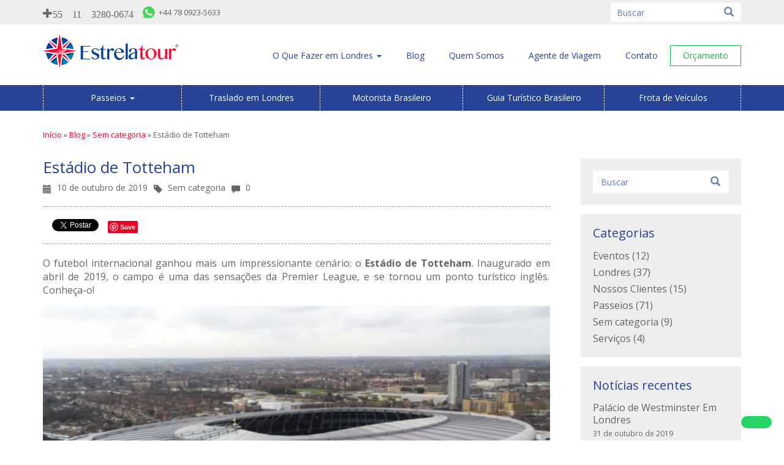

--- FILE ---
content_type: text/html; charset=UTF-8
request_url: https://www.estrelatour.com/estadio-de-totteham/
body_size: 12257
content:
<!DOCTYPE html><html lang="pt-BR"><head><meta charset="UTF-8"><meta http-equiv="X-UA-Compatible" content="IE=edge"><meta name="viewport" content="width=device-width, initial-scale=1"><link href='https://fonts.googleapis.com/css?family=Open+Sans:400italic,400,700' rel='stylesheet' type='text/css'><meta name='robots' content='index, follow, max-image-preview:large, max-snippet:-1, max-video-preview:-1' /> <script defer src="[data-uri]"></script>  <script data-cfasync="false" data-pagespeed-no-defer>var gtm4wp_datalayer_name = "dataLayer";
	var dataLayer = dataLayer || [];</script> <title>Estádio de Totteham | Futebol Com Tecnologia</title><meta name="description" content="O Estádio de Totteham é uma das sensações da Premier League, e se tornou um ponto turístico inglês. Conheça mais sobre ele." /><link rel="canonical" href="https://www.estrelatour.com/estadio-de-totteham/" /><meta property="og:locale" content="pt_BR" /><meta property="og:type" content="article" /><meta property="og:title" content="Estádio de Totteham | Futebol Com Tecnologia" /><meta property="og:description" content="O Estádio de Totteham é uma das sensações da Premier League, e se tornou um ponto turístico inglês. Conheça mais sobre ele." /><meta property="og:url" content="https://www.estrelatour.com/estadio-de-totteham/" /><meta property="og:site_name" content="Estrela Tour" /><meta property="article:published_time" content="2019-10-10T15:37:44+00:00" /><meta property="article:modified_time" content="2022-05-05T15:19:13+00:00" /><meta property="og:image" content="https://www.estrelatour.com/wp-content/uploads/2019/09/estádio-de-totteham.jpeg" /><meta property="og:image:width" content="767" /><meta property="og:image:height" content="575" /><meta name="twitter:label1" content="Escrito por" /><meta name="twitter:data1" content="Dip Design" /><meta name="twitter:label2" content="Est. tempo de leitura" /><meta name="twitter:data2" content="2 minutos" /> <script type="application/ld+json" class="yoast-schema-graph">{"@context":"https://schema.org","@graph":[{"@type":"Organization","@id":"https://www.estrelatour.com/#organization","name":"Estrela Tour","url":"https://www.estrelatour.com/","sameAs":[],"logo":{"@type":"ImageObject","@id":"https://www.estrelatour.com/#logo","inLanguage":"pt-BR","url":"https://www.estrelatour.com/wp-content/uploads/2020/01/logo-estrela-tour.png","contentUrl":"https://www.estrelatour.com/wp-content/uploads/2020/01/logo-estrela-tour.png","width":222,"height":56,"caption":"Estrela Tour"},"image":{"@id":"https://www.estrelatour.com/#logo"}},{"@type":"WebSite","@id":"https://www.estrelatour.com/#website","url":"https://www.estrelatour.com/","name":"Estrela Tour","description":"Translado em londres","publisher":{"@id":"https://www.estrelatour.com/#organization"},"potentialAction":[{"@type":"SearchAction","target":{"@type":"EntryPoint","urlTemplate":"https://www.estrelatour.com/?s={search_term_string}"},"query-input":"required name=search_term_string"}],"inLanguage":"pt-BR"},{"@type":"ImageObject","@id":"https://www.estrelatour.com/estadio-de-totteham/#primaryimage","inLanguage":"pt-BR","url":"https://www.estrelatour.com/wp-content/uploads/2019/09/est\u00e1dio-de-totteham.jpeg","contentUrl":"https://www.estrelatour.com/wp-content/uploads/2019/09/est\u00e1dio-de-totteham.jpeg","width":767,"height":575,"caption":"est\u00e1dio de totteham"},{"@type":"WebPage","@id":"https://www.estrelatour.com/estadio-de-totteham/#webpage","url":"https://www.estrelatour.com/estadio-de-totteham/","name":"Est\u00e1dio de Totteham | Futebol Com Tecnologia","isPartOf":{"@id":"https://www.estrelatour.com/#website"},"primaryImageOfPage":{"@id":"https://www.estrelatour.com/estadio-de-totteham/#primaryimage"},"datePublished":"2019-10-10T15:37:44+00:00","dateModified":"2022-05-05T15:19:13+00:00","description":"O Est\u00e1dio de Totteham \u00e9 uma das sensa\u00e7\u00f5es da Premier League, e se tornou um ponto tur\u00edstico ingl\u00eas. Conhe\u00e7a mais sobre ele.","breadcrumb":{"@id":"https://www.estrelatour.com/estadio-de-totteham/#breadcrumb"},"inLanguage":"pt-BR","potentialAction":[{"@type":"ReadAction","target":["https://www.estrelatour.com/estadio-de-totteham/"]}]},{"@type":"BreadcrumbList","@id":"https://www.estrelatour.com/estadio-de-totteham/#breadcrumb","itemListElement":[{"@type":"ListItem","position":1,"name":"In\u00edcio","item":"https://www.estrelatour.com/"},{"@type":"ListItem","position":2,"name":"Blog","item":"https://www.estrelatour.com/blog/"},{"@type":"ListItem","position":3,"name":"Sem categoria","item":"https://www.estrelatour.com/categoria/sem-categoria/"},{"@type":"ListItem","position":4,"name":"Est\u00e1dio de Totteham"}]},{"@type":"Article","@id":"https://www.estrelatour.com/estadio-de-totteham/#article","isPartOf":{"@id":"https://www.estrelatour.com/estadio-de-totteham/#webpage"},"author":{"@id":"https://www.estrelatour.com/#/schema/person/f7fe05a5231546845304580e6b70e885"},"headline":"Est\u00e1dio de Totteham","datePublished":"2019-10-10T15:37:44+00:00","dateModified":"2022-05-05T15:19:13+00:00","mainEntityOfPage":{"@id":"https://www.estrelatour.com/estadio-de-totteham/#webpage"},"wordCount":333,"publisher":{"@id":"https://www.estrelatour.com/#organization"},"image":{"@id":"https://www.estrelatour.com/estadio-de-totteham/#primaryimage"},"thumbnailUrl":"https://www.estrelatour.com/wp-content/uploads/2019/09/est\u00e1dio-de-totteham.jpeg","inLanguage":"pt-BR"},{"@type":"Person","@id":"https://www.estrelatour.com/#/schema/person/f7fe05a5231546845304580e6b70e885","name":"Dip Design","image":{"@type":"ImageObject","@id":"https://www.estrelatour.com/#personlogo","inLanguage":"pt-BR","url":"https://secure.gravatar.com/avatar/f950f71c240fbfeb48b8fbb7861ec29c?s=96&d=identicon&r=g","contentUrl":"https://secure.gravatar.com/avatar/f950f71c240fbfeb48b8fbb7861ec29c?s=96&d=identicon&r=g","caption":"Dip Design"},"url":"https://www.estrelatour.com/author/etour_admin/"}]}</script> <link rel='dns-prefetch' href='//code.iconify.design' /><link rel='dns-prefetch' href='//ajax.googleapis.com' /><link rel='dns-prefetch' href='//s.w.org' /> <script defer src="[data-uri]"></script> <style type="text/css">img.wp-smiley,
img.emoji {
	display: inline !important;
	border: none !important;
	box-shadow: none !important;
	height: 1em !important;
	width: 1em !important;
	margin: 0 .07em !important;
	vertical-align: -0.1em !important;
	background: none !important;
	padding: 0 !important;
}</style><link rel='stylesheet' id='wp-block-library-css'  href='https://www.estrelatour.com/wp-includes/css/dist/block-library/style.min.css?ver=5.8.12' type='text/css' media='all' /><link rel='stylesheet' id='ct_public_css-css'  href='https://www.estrelatour.com/wp-content/plugins/cleantalk-spam-protect/css/cleantalk-public.min.css?ver=5.184' type='text/css' media='all' /><link rel='stylesheet' id='bootstrap-css'  href='https://www.estrelatour.com/wp-content/themes/estrelatour/assets/css/bootstrap.min.css?ver=5.8.12' type='text/css' media='all' /><link rel='stylesheet' id='estrelatour-style-css'  href='https://www.estrelatour.com/wp-content/cache/autoptimize/css/autoptimize_single_b90b583adcf2241376de8f50c0183e9f.css?ver=5.8.12' type='text/css' media='all' /> <script defer type='text/javascript' src='https://ajax.googleapis.com/ajax/libs/jquery/1.11.3/jquery.min.js?ver=1.11.3' id='jquery-js'></script> <script defer id="ct_public_functions-js-extra" src="[data-uri]"></script> <script defer type='text/javascript' data-cfasync="false" data-pagespeed-no-defer src='https://www.estrelatour.com/wp-content/plugins/cleantalk-spam-protect/js/apbct-public-bundle.min.js?ver=5.184' id='ct_public_functions-js'></script> <link rel="https://api.w.org/" href="https://www.estrelatour.com/wp-json/" /><link rel="alternate" type="application/json" href="https://www.estrelatour.com/wp-json/wp/v2/posts/2576" /><link rel="EditURI" type="application/rsd+xml" title="RSD" href="https://www.estrelatour.com/xmlrpc.php?rsd" /><link rel="wlwmanifest" type="application/wlwmanifest+xml" href="https://www.estrelatour.com/wp-includes/wlwmanifest.xml" /><link rel='shortlink' href='https://www.estrelatour.com/?p=2576' /><link rel="alternate" type="application/json+oembed" href="https://www.estrelatour.com/wp-json/oembed/1.0/embed?url=https%3A%2F%2Fwww.estrelatour.com%2Festadio-de-totteham%2F" /><link rel="alternate" type="text/xml+oembed" href="https://www.estrelatour.com/wp-json/oembed/1.0/embed?url=https%3A%2F%2Fwww.estrelatour.com%2Festadio-de-totteham%2F&#038;format=xml" />  <script data-cfasync="false" data-pagespeed-no-defer type="text/javascript">var dataLayer_content = {"pagePostType":"post","pagePostType2":"single-post","pageCategory":["sem-categoria"],"pagePostAuthor":"Dip Design"};
	dataLayer.push( dataLayer_content );</script> <script data-cfasync="false">(function(w,d,s,l,i){w[l]=w[l]||[];w[l].push({'gtm.start':
new Date().getTime(),event:'gtm.js'});var f=d.getElementsByTagName(s)[0],
j=d.createElement(s),dl=l!='dataLayer'?'&l='+l:'';j.async=true;j.src=
'//www.googletagmanager.com/gtm.'+'js?id='+i+dl;f.parentNode.insertBefore(j,f);
})(window,document,'script','dataLayer','GTM-KFDZCJ5');</script> <link rel="Shortcut Icon" type="image/x-icon" href="https://www.estrelatour.com/wp-content/themes/estrelatour/assets/images/favicon.ico" /><style type="text/css">.recentcomments a{display:inline !important;padding:0 !important;margin:0 !important;}</style></head><body data-rsssl=1 class="post-template-default single single-post postid-2576 single-format-standard"><div id="fb-root"></div> <script defer src="[data-uri]"></script> <header class="et-header"><div class="et-header-top-info"><div class="container"><ul class="et-header-contact-info"><li><a href="tel:+551132800674" title="Ligue para nós e tire suas dúvidas"><span class="glyphicon glyphicon-earphone</span> <span class="hidden-xs hidden-sm">+55 11 3280-0674</span></a></li><li><a href="tel:+447809235633" title="Entre em contato através do WhatsApp"><span class="icon-whatsapp icon-circle-whatsapp"></span> <span class="hidden-xs hidden-sm">+44 78 0923-5633</span></a></li></ul><form class="et-searchform" id="et-searchform" name="et-searchform" role="search" method="get" action="https://www.estrelatour.com/"> <input type="search" id="s" class="et-search-input" name="s" placeholder="Buscar"> <button class="btn et-search-submit" id="searchsubmit" type="submit"> <span class="glyphicon glyphicon-search"></span> </button> <input 
 id="apbct__email_id__search_form_66216" 
 class="apbct_special_field apbct__email_id__search_form"
 autocomplete="off" 
 name="apbct__email_id__search_form_66216" 
 type="text" 
 value="" 
 size="30" 
 maxlength="200" 
 /><input 
 id="apbct_submit_id__search_form_66216" 
 class="apbct_special_field apbct__email_id__search_form"
 name="apbct_submit_id__search_form_66216" 
 type="submit" 
 apbct_event_id="66216"
 size="30" 
 maxlength="200" 
 value=""
 /></form></div></div><nav class="navbar navbar-default"><div class="container"><div class="navbar-header"> <a class="navbar-brand" href="https://www.estrelatour.com"><img class="img-responsive" src="https://www.estrelatour.com/wp-content/themes/estrelatour/assets/images/logo-estrela-tour.png" alt="Logo Estrela Tour"></a> <button class="navbar-toggle et-navbar-toggle" data-toggle="offcanvas" data-target="#et-offcanvas-menu" data-canvas="body" type="button"> <span class="sr-only">Clique para abrir o menu</span> <span class="icon-bar"></span> <span class="icon-bar"></span> <span class="icon-bar"></span> </button></div><div class="collapse navbar-collapse et-main-menu" id="et-main-menu"><ul class=" nav navbar-nav"><li id="menu-item-1641" class="menu-item menu-item-type-post_type menu-item-object-page menu-item-has-children dropdown menu-item-1641"><a href="https://www.estrelatour.com/o-que-fazer-em-londres/" class="dropdown-toggle dropdown-toggle-hover" data-toggle="dropdown">O Que Fazer em Londres <b class="caret"></b></a><ul class="dropdown-menu depth_0"><li id="menu-item-1643" class="menu-item menu-item-type-taxonomy menu-item-object-atracao menu-item-1643"><a href="https://www.estrelatour.com/castelos-e-palacios/">Castelos e Palácios</a></li><li id="menu-item-1648" class="menu-item menu-item-type-taxonomy menu-item-object-atracao menu-item-1648"><a href="https://www.estrelatour.com/eventos-em-geral/">Eventos em Geral</a></li><li id="menu-item-1645" class="menu-item menu-item-type-taxonomy menu-item-object-atracao menu-item-1645"><a href="https://www.estrelatour.com/igrejas-catedrais-e-abadias/">Igrejas, Catedrais e Abadias</a></li><li id="menu-item-1646" class="menu-item menu-item-type-taxonomy menu-item-object-atracao menu-item-1646"><a href="https://www.estrelatour.com/mercados-de-artes-e-antiguidades/">Mercados de Artes e Antiguidades</a></li><li id="menu-item-1642" class="menu-item menu-item-type-taxonomy menu-item-object-atracao menu-item-1642"><a href="https://www.estrelatour.com/museus-e-galerias/">Museus e Galerias</a></li><li id="menu-item-1644" class="menu-item menu-item-type-taxonomy menu-item-object-atracao menu-item-1644"><a href="https://www.estrelatour.com/outlets-e-shoppings/">Outlets e Shoppings</a></li><li id="menu-item-1647" class="menu-item menu-item-type-taxonomy menu-item-object-atracao menu-item-1647"><a href="https://www.estrelatour.com/parques-e-jardins/">Parques e Jardins</a></li></ul></li><li id="menu-item-914" class="menu-item menu-item-type-post_type menu-item-object-page current_page_parent menu-item-914"><a href="https://www.estrelatour.com/blog/">Blog</a></li><li id="menu-item-79" class="menu-item menu-item-type-post_type menu-item-object-page menu-item-79"><a href="https://www.estrelatour.com/quem-somos/">Quem Somos</a></li><li id="menu-item-80" class="menu-item menu-item-type-post_type menu-item-object-page menu-item-80"><a href="https://www.estrelatour.com/agente-de-viagem/">Agente de Viagem</a></li><li id="menu-item-81" class="menu-item menu-item-type-post_type menu-item-object-page menu-item-81"><a href="https://www.estrelatour.com/contato/">Contato</a></li><li id="menu-item-1788" class="et-btn-reserve menu-item menu-item-type-post_type menu-item-object-page menu-item-1788"><a href="https://www.estrelatour.com/solicite-um-orcamento/">Orçamento</a></li></ul></div></div></nav><nav class="et-highlight-nav"><div class="container"><ul class=" nav nav-tabs nav-justified"><li id="menu-item-425" class="menu-item menu-item-type-post_type menu-item-object-page menu-item-has-children dropdown menu-item-425"><a href="https://www.estrelatour.com/passeios-em-londres-e-arredores/" class="dropdown-toggle dropdown-toggle-hover" data-toggle="dropdown">Passeios <b class="caret"></b></a><ul class="dropdown-menu depth_0"><li id="menu-item-1659" class="menu-item menu-item-type-taxonomy menu-item-object-tipo menu-item-1659"><a href="https://www.estrelatour.com/passeio-de-1-dia/">Passeios de 1 Dia</a></li><li id="menu-item-1663" class="menu-item menu-item-type-taxonomy menu-item-object-tipo menu-item-1663"><a href="https://www.estrelatour.com/passeios-de-2-dias-ou-mais/">Passeios de 2 Dias ou Mais</a></li><li id="menu-item-1660" class="menu-item menu-item-type-taxonomy menu-item-object-tipo menu-item-1660"><a href="https://www.estrelatour.com/passeios-diurnos/">Passeios Diurnos</a></li><li id="menu-item-1661" class="menu-item menu-item-type-taxonomy menu-item-object-tipo menu-item-1661"><a href="https://www.estrelatour.com/passeios-combinados/">Passeios Combinados</a></li><li id="menu-item-1662" class="menu-item menu-item-type-taxonomy menu-item-object-tipo menu-item-1662"><a href="https://www.estrelatour.com/passeios-noturnos/">Passeios Noturnos</a></li></ul></li><li id="menu-item-419" class="menu-item menu-item-type-post_type menu-item-object-page menu-item-419"><a href="https://www.estrelatour.com/traslado-em-londres/">Traslado em Londres</a></li><li id="menu-item-421" class="menu-item menu-item-type-post_type menu-item-object-page menu-item-421"><a href="https://www.estrelatour.com/motorista-brasileiro-em-londres/">Motorista Brasileiro</a></li><li id="menu-item-1658" class="menu-item menu-item-type-post_type menu-item-object-page menu-item-1658"><a href="https://www.estrelatour.com/guia-turistico-brasileiro-em-londres/">Guia Turístico Brasileiro</a></li><li id="menu-item-1787" class="menu-item menu-item-type-post_type menu-item-object-page menu-item-1787"><a href="https://www.estrelatour.com/frota-de-veiculos/">Frota de Veículos</a></li></ul></div></nav><div class="et-offcanvas-parent"><div class="et-offcanvas-menu"><nav class="et-offcanvas-list"><ul class=" nav navbar-nav"><li class="menu-item menu-item-type-post_type menu-item-object-page menu-item-928"><a href="https://www.estrelatour.com/quem-somos/">Quem Somos</a></a></li><li class="menu-item menu-item-type-custom menu-item-object-custom menu-item-has-children dropdown menu-item-929"><a class="dropdown-link" href="" >Serviços<a class="dropdown-toggle dropdown-trigger" data-toggle="dropdown" > <span class="caret"></span></a><ul class="dropdown-menu depth_0"><li class="menu-item menu-item-type-post_type menu-item-object-page menu-item-932"><a href="https://www.estrelatour.com/traslado-em-londres/">Traslado em Londres</a></a></li><li class="menu-item menu-item-type-post_type menu-item-object-page menu-item-931"><a href="https://www.estrelatour.com/motorista-brasileiro-em-londres/">Motorista brasileiro</a></a></li><li class="menu-item menu-item-type-post_type menu-item-object-page menu-item-930"><a href="https://www.estrelatour.com/frota-de-veiculos/">Frota de Veículos</a></a></li></ul></li><li class="menu-item menu-item-type-post_type menu-item-object-page menu-item-has-children dropdown menu-item-1076"><a href="https://www.estrelatour.com/passeios-em-londres-e-arredores/" class="dropdown-link" href="https://www.estrelatour.com/passeios-em-londres-e-arredores/" >Passeios<a class="dropdown-toggle dropdown-trigger" data-toggle="dropdown" > <span class="caret"></span></a><ul class="dropdown-menu depth_0"><li class="menu-item menu-item-type-taxonomy menu-item-object-tipo menu-item-has-children dropdown menu-item-933 dropdown-submenu"><a href="https://www.estrelatour.com/passeio-de-1-dia/" class="dropdown-link" href="https://www.estrelatour.com/passeio-de-1-dia/" >Passeios de 1 Dia</a></a><ul class="dropdown-menu sub-menu depth_1"><li class="menu-item menu-item-type-taxonomy menu-item-object-tipo menu-item-1077"><a href="https://www.estrelatour.com/passeios-diurnos/">Passeios Diurnos</a></a></li><li class="menu-item menu-item-type-taxonomy menu-item-object-tipo menu-item-1079"><a href="https://www.estrelatour.com/passeios-noturnos/">Passeios Noturnos</a></a></li><li class="menu-item menu-item-type-taxonomy menu-item-object-tipo menu-item-1078"><a href="https://www.estrelatour.com/passeios-combinados/">Passeios Combinados</a></a></li></ul></li><li class="menu-item menu-item-type-taxonomy menu-item-object-tipo menu-item-934"><a href="https://www.estrelatour.com/passeios-de-2-dias-ou-mais/">Passeios de 2 Dias ou Mais</a></a></li></ul></li><li class="menu-item menu-item-type-post_type menu-item-object-page menu-item-has-children dropdown menu-item-935"><a href="https://www.estrelatour.com/o-que-fazer-em-londres/" class="dropdown-link" href="https://www.estrelatour.com/o-que-fazer-em-londres/" >O Que Fazer em Londres<a class="dropdown-toggle dropdown-trigger" data-toggle="dropdown" > <span class="caret"></span></a><ul class="dropdown-menu depth_0"><li class="menu-item menu-item-type-taxonomy menu-item-object-atracao menu-item-936"><a href="https://www.estrelatour.com/castelos-e-palacios/">Castelos e Palácios</a></a></li><li class="menu-item menu-item-type-taxonomy menu-item-object-atracao menu-item-937"><a href="https://www.estrelatour.com/eventos-em-geral/">Eventos em Geral</a></a></li><li class="menu-item menu-item-type-taxonomy menu-item-object-atracao menu-item-938"><a href="https://www.estrelatour.com/igrejas-catedrais-e-abadias/">Igrejas, Catedrais e Abadias</a></a></li><li class="menu-item menu-item-type-taxonomy menu-item-object-atracao menu-item-939"><a href="https://www.estrelatour.com/mercados-de-artes-e-antiguidades/">Mercados de Artes e Antiguidades</a></a></li><li class="menu-item menu-item-type-taxonomy menu-item-object-atracao menu-item-940"><a href="https://www.estrelatour.com/museus-e-galerias/">Museus e Galerias</a></a></li><li class="menu-item menu-item-type-taxonomy menu-item-object-atracao menu-item-941"><a href="https://www.estrelatour.com/outlets-e-shoppings/">Outlets e Shoppings</a></a></li><li class="menu-item menu-item-type-taxonomy menu-item-object-atracao menu-item-942"><a href="https://www.estrelatour.com/parques-e-jardins/">Parques e Jardins</a></a></li></ul></li><li class="menu-item menu-item-type-post_type menu-item-object-page current_page_parent menu-item-943"><a href="https://www.estrelatour.com/blog/">Blog</a></a></li><li class="menu-item menu-item-type-post_type menu-item-object-page menu-item-944"><a href="https://www.estrelatour.com/agente-de-viagem/">Agente de Viagem</a></a></li><li class="menu-item menu-item-type-post_type menu-item-object-page menu-item-945"><a href="https://www.estrelatour.com/contato/">Contato</a></a></li><li class="et-btn-reserve menu-item menu-item-type-post_type menu-item-object-page menu-item-946"><a href="https://www.estrelatour.com/solicite-um-orcamento/">Solicite um Orçamento</a></a></li></ul></nav><ul class="et-offcanvas-contact"><li><a href="tel:+447809235633"><span class="icon-whatsapp icon-circle-whatsapp"></span>+44 78 0923-5633</a></li></ul><nav class="et-offcanvas-social et-social-links"><ul><li><a class="et-social-icon-facebook" href="https://www.facebook.com/EstrelaTour.Londres" target="_blank"><span class="icon-facebook"></span></a></li><li><a class="et-social-icon-google-plus" href="https://plus.google.com/106594682878712118729/posts" target="_blank"><span class="icon-google-plus"></span></a></li><li><a class="et-social-icon-twitter" href="https://twitter.com/EstrelaTour" target="_blank"><span class="icon-twitter"></span></a></li><li><a class="et-social-icon-skype" href="skype:estrelatour?call"><span class="icon-skype"></span></a></li></ul></nav></div></div></header><section class="et-default-section"><div class="container"><p id="breadcrumbs"><span><span><a href="https://www.estrelatour.com/">Início</a> » <span><a href="https://www.estrelatour.com/blog/">Blog</a> » <span><a href="https://www.estrelatour.com/categoria/sem-categoria/">Sem categoria</a> » <span class="breadcrumb_last" aria-current="page">Estádio de Totteham</span></span></span></span></span></p><div class="row"><div class="col-md-8 col-lg-9"><div class="et-blog-post-container"><article class="et-blog-post et-blog-post-single"><h1 class="et-blog-post-title">Estádio de Totteham</h1><ul class="et-blog-post-info"><li> <span class="glyphicon glyphicon-calendar"></span> <time class="et-blog-post-time" datetime="2019-10-10 12:37">10 de outubro de 2019</time></li><li> <span class="glyphicon glyphicon-tag"></span> <a class="et-blog-post-categorie" href="https://www.estrelatour.com/categoria/sem-categoria">Sem categoria</a></li><li> <span class="glyphicon glyphicon-comment"></span> <a href="#disqus_thread" class="et-blog-post-comments">0</a></li></ul><div class="et-blog-post-share-bar"><div class="et-blog-post-share-button et-blog-post-share-facebook"><div class="fb-like" data-href="https://www.estrelatour.com/estadio-de-totteham/" data-layout="button" data-action="like" data-show-faces="false" data-share="false"></div></div>  <script type="text/javascript" async defer src="//assets.pinterest.com/js/pinit.js"></script>  <script src="https://apis.google.com/js/platform.js" async defer>{lang: 'pt-BR'}</script> <div class="et-blog-post-share-button"><div class="g-plusone" data-size="medium" data-annotation="none" data-href="https://www.estrelatour.com/estadio-de-totteham/"></div></div>  <script src="https://apis.google.com/js/platform.js" async defer>{lang: 'pt-BR'}</script> <div class="et-blog-post-share-button"> <a href="https://twitter.com/share" class="twitter-share-button" data-lang="pt" data-count="none">Tweetar</a></div> <script defer src="[data-uri]"></script> <div class="et-blog-post-share-button"> <a href="//www.pinterest.com/pin/create/button/" data-pin-do="buttonBookmark"  data-pin-color="red"><img src="//assets.pinterest.com/images/pidgets/pinit_fg_en_rect_red_20.png" /></a></div></div><p>O futebol internacional ganhou mais um impressionante cenário: o <strong>Estádio de Totteham</strong>. Inaugurado em abril de 2019, o campo é uma das sensações da Premier League, e se tornou um ponto turístico inglês. Conheça-o!</p><p><img loading="lazy" class="aligncenter size-full wp-image-2578 img-responsive " src="https://www.estrelatour.com/wp-content/uploads/2019/09/estádio-de-totteham-2.jpeg" alt="estádio de totteham 2" /></a></p><p>Na última edição da Champions League (2018/2019) o Totteham surpreendeu a todos que assistiam ao seu confronto com o Ajax (time holandês). Os ingleses estavam atrás no placar, e com a impressionante atuação do atacante Lucas, conseguiu virar a partida e seguiu para uma inédita final dessa competição.</p><p>Mesmo não sendo campeão, o time teve muitos motivos para comemorar no ano: a volta aos holofotes do futebol mundial, e a inauguração do <strong>Totteham Hotspur Stadium</strong>. Um estádio com muitas curiosidades, e que se tornou mais um atrativo de Londres.</p><p><a href="https://www.estrelatour.com/ferias-em-londres/"><strong><em>Saiba o que pode fazer durante suas férias em Londres!</em></strong></a></p><p><strong>O Estádio de Totteham, o melhor do mundo?</strong></p><p>Se não o melhor, é pelo menos um dos mais caros. Sua construção girou em aproximados 5,1 bilhões de reais. O projeto ousado demorou para ser concluído (mais de 2 anos), mas o que se vê é um majestoso campo de futebol.</p><p>O novo estádio de Totteham tem capacidade para receber 62.062 torcedores (a segunda maior lotação da Premier League). Porém, tem fileira de arquibancadas em um só nível capaz de acomodar até 17.500 pessoas, é a maior da Inglaterra!</p><p>O certo é que além dos torcedores, os mandantes do clube inglês têm a perspectiva de atrair mais de 2 milhões de visitantes por ano. E as originalidades da estrutura do Totteham Hotspur Stadium são o chamariz para alcançar essa meta.</p><p><a href="https://www.estrelatour.com/emirates-stadium-londres/"><strong><em>Visite também o estádio do Arsenal!</em></strong></a></p><p>Admirável! Não há melhor forma de expressar a imponência do <strong>Estádio de Totteham</strong>. E você pode conferir tudo de perto em sua passagem por Londres. Entre em <a href="https://www.estrelatour.com/contato/">contato</a> com a Estrela Tour para mais detalhes!</p><p></p><div class="et-blog-post-share-bar et-blog-post-share-bar-bottom"><div class="et-blog-post-share-button et-blog-post-share-facebook"><div class="fb-like" data-href="https://www.estrelatour.com/estadio-de-totteham/" data-layout="button" data-action="like" data-show-faces="false" data-share="false"></div></div>  <script type="text/javascript" async defer src="//assets.pinterest.com/js/pinit.js"></script>  <script src="https://apis.google.com/js/platform.js" async defer>{lang: 'pt-BR'}</script> <div class="et-blog-post-share-button"><div class="g-plusone" data-size="medium" data-annotation="none" data-href="https://www.estrelatour.com/estadio-de-totteham/"></div></div>  <script src="https://apis.google.com/js/platform.js" async defer>{lang: 'pt-BR'}</script> <div class="et-blog-post-share-button"> <a href="https://twitter.com/share" class="twitter-share-button" data-lang="pt" data-count="none">Tweetar</a></div> <script defer src="[data-uri]"></script> <div class="et-blog-post-share-button"> <a href="//www.pinterest.com/pin/create/button/" data-pin-do="buttonBookmark"  data-pin-color="red"><img src="//assets.pinterest.com/images/pidgets/pinit_fg_en_rect_red_20.png" /></a></div></div></article><div class="et-related-post-list"><h2>Posts relacionados:</h2><div class="row"><div class="col-xs-4 et-post-related"> <a href="https://www.estrelatour.com/palacio-de-westminster-em-londres/"> <img class="img-responsive" src="https://www.estrelatour.com/wp-content/themes/estrelatour/timthumb.php?src=https://www.estrelatour.com/wp-content/uploads/2019/11/Palácio-de-Westminster.jpeg&w=300&h=250&zc=1" alt="Palácio de Westminster em londres"> </a><div class="et-post-related-content"><h3><a href="https://www.estrelatour.com/palacio-de-westminster-em-londres/">Palácio de Westminster Em Londres</a></h3> <a href="https://www.estrelatour.com/palacio-de-westminster-em-londres/">Saiba mais »</a></div></div><div class="col-xs-4 et-post-related"> <a href="https://www.estrelatour.com/aquario-em-londres/"> <img class="img-responsive" src="https://www.estrelatour.com/wp-content/themes/estrelatour/timthumb.php?src=https://www.estrelatour.com/wp-content/uploads/2019/11/aquário-de-londres.jpg&w=300&h=250&zc=1" alt="aquário de londres"> </a><div class="et-post-related-content"><h3><a href="https://www.estrelatour.com/aquario-em-londres/">Aquário em Londres</a></h3> <a href="https://www.estrelatour.com/aquario-em-londres/">Saiba mais »</a></div></div><div class="col-xs-4 et-post-related"> <a href="https://www.estrelatour.com/outono-londrino/"> <img class="img-responsive" src="https://www.estrelatour.com/wp-content/themes/estrelatour/timthumb.php?src=https://www.estrelatour.com/wp-content/uploads/2019/09/outono-londrino.jpg&w=300&h=250&zc=1" alt="outono londrino"> </a><div class="et-post-related-content"><h3><a href="https://www.estrelatour.com/outono-londrino/">Outono Londrino</a></h3> <a href="https://www.estrelatour.com/outono-londrino/">Saiba mais »</a></div></div></div></div></div></div><div class="col-md-4 col-lg-3"><aside class="et-blog-sidebar"><div class="et-blog-sidebar-box" id="widget_search"><form role="search" class="et-blog-form-search" id="et-blog-form-search" name="et-blog-form-search" action="https://www.estrelatour.com/" method="get"> <input type="text"  class="form-control" id="et-blog-search" name="s" placeholder="Buscar" class="form-control" id="pi-form-shop-name"> <input type="hidden" name="cs" value="blog"> <button class="btn btn-default" id="et-blog-submit" type="submit"> <span class="glyphicon glyphicon-search"></span> </button></form></div><div class="et-blog-sidebar-box" id="widget_categories"><h3>Categorias</h3><ul><li class="cat-item cat-item-24"><a href="https://www.estrelatour.com/categoria/eventos/">Eventos</a> (12)</li><li class="cat-item cat-item-25"><a href="https://www.estrelatour.com/categoria/londres/">Londres</a> (37)</li><li class="cat-item cat-item-26"><a href="https://www.estrelatour.com/categoria/clientes/">Nossos Clientes</a> (15)</li><li class="cat-item cat-item-27"><a href="https://www.estrelatour.com/categoria/passeios/">Passeios</a> (71)</li><li class="cat-item cat-item-1"><a href="https://www.estrelatour.com/categoria/sem-categoria/">Sem categoria</a> (9)</li><li class="cat-item cat-item-29"><a href="https://www.estrelatour.com/categoria/servicos/">Serviços</a> (4)</li></ul></div><div class="et-blog-sidebar-box" id="widget_recent_entries"><h3>Notícias recentes</h3><ul><li> <a href="https://www.estrelatour.com/palacio-de-westminster-em-londres/">Palácio de Westminster Em Londres</a> <span class="post-date">31 de outubro de 2019</span></li><li> <a href="https://www.estrelatour.com/aquario-em-londres/">Aquário em Londres</a> <span class="post-date">24 de outubro de 2019</span></li><li> <a href="https://www.estrelatour.com/outono-londrino/">Outono Londrino</a> <span class="post-date">17 de outubro de 2019</span></li><li> <a href="https://www.estrelatour.com/estadio-de-totteham/" aria-current="page">Estádio de Totteham</a> <span class="post-date">10 de outubro de 2019</span></li><li> <a href="https://www.estrelatour.com/museu-wallace-collection/">Museu Wallace Collection</a> <span class="post-date">3 de outubro de 2019</span></li></ul></div><div class="et-blog-sidebar-box" id="widget_text"><h3>Facebook</h3><div class="textwidget"><div class="fb-page" data-href="https://www.facebook.com/EstrelaTour.Londres" data-width="500" data-small-header="false" data-adapt-container-width="true" data-hide-cover="false" data-show-facepile="true" data-show-posts="false"><div class="fb-xfbml-parse-ignore"><blockquote cite="https://www.facebook.com/EstrelaTour.Londres"><a href="https://www.facebook.com/EstrelaTour.Londres">Estrela Tour</a></blockquote></div></div></div></div></aside></div></div></div></section> ﻿<footer class="et-footer"><div class="container"><div class="row"><div class="col-sm-6 col-md-4"><h3>Sobre a Empresa</h3><p>Somos uma equipe formada por brasileiros que moram em Londres há mais de 10 anos. Organizamos e pensamos em passeios pela Inglaterra, conforme a vontade do cliente, sempre garantindo o conforto no transporte.</p><p>Para contatos emergenciais, utilize nosso WhatsApp.</p><ul class="et-footer-contact-info"><li><a href="/cdn-cgi/l/email-protection#97f4f8f9e3f6e3f8d7f2e4e3e5f2fbf6e3f8e2e5b9f4f8fa" title="Entre em contato por e-mail"><span class="glyphicon glyphicon-envelope"></span> <span class="__cf_email__" data-cfemail="0e6d61607a6f7a614e6b7d7a7c6b626f7a617b7c206d6163">[email&#160;protected]</span></a></li><li><a href="tel:+551132800674" title="Ligue para nós e tire suas dúvidas"><span class="glyphicon glyphicon-earphone"></span> +55 11 33280-0674</a></li><li><a href="tel:+447809235633" title="Entre em contato através do WhatsApp"><span class="icon-whatsapp icon-circle-whatsapp"></span> +44 78 0923-5633</a></li></ul></div><div class="col-sm-6 col-md-4"><h3>Blog</h3><article class="et-footer-news-item"> <time class="et-footer-news-date" datetime="2019-10-31"> <span class="et-footer-news-day">31</span> <span class="et-footer-news-month">out</span> </time><h4 class="et-footer-news-title"><a href="https://www.estrelatour.com/palacio-de-westminster-em-londres/">Palácio de Westminster Em Londres</a></h4> <a class="et-footer-btn-news" href="https://www.estrelatour.com/palacio-de-westminster-em-londres/">Leia mais »</a></article><article class="et-footer-news-item"> <time class="et-footer-news-date" datetime="2019-10-24"> <span class="et-footer-news-day">24</span> <span class="et-footer-news-month">out</span> </time><h4 class="et-footer-news-title"><a href="https://www.estrelatour.com/aquario-em-londres/">Aquário em Londres</a></h4> <a class="et-footer-btn-news" href="https://www.estrelatour.com/aquario-em-londres/">Leia mais »</a></article><article class="et-footer-news-item"> <time class="et-footer-news-date" datetime="2019-10-17"> <span class="et-footer-news-day">17</span> <span class="et-footer-news-month">out</span> </time><h4 class="et-footer-news-title"><a href="https://www.estrelatour.com/outono-londrino/">Outono Londrino</a></h4> <a class="et-footer-btn-news" href="https://www.estrelatour.com/outono-londrino/">Leia mais »</a></article><article class="et-footer-news-item"> <time class="et-footer-news-date" datetime="2019-10-10"> <span class="et-footer-news-day">10</span> <span class="et-footer-news-month">out</span> </time><h4 class="et-footer-news-title"><a href="https://www.estrelatour.com/estadio-de-totteham/">Estádio de Totteham</a></h4> <a class="et-footer-btn-news" href="https://www.estrelatour.com/estadio-de-totteham/">Leia mais »</a></article></div><div class="col-xs-12 col-md-4"><h3>Receba Novidades</h3><p>Cadastre-se para receber novidades, mas fique tranquilo: nós também odiamos spam.</p><form class="et-form-newsletter" id="et-form-newsletter" name="et-form-newsletter" action="//estrelatour.us3.list-manage.com/subscribe/post?u=9f85042614e30fec4f0339b2d&amp;id=9c4a00f286" method="post"> <input class="form-control" id="et-form-newsletter-email" name="EMAIL" placeholder="Digite seu e-mail" type="email"> <input class="form-control" id="et-form-newsletter-name" name="FNAME" placeholder="Digite seu nome" type="text"> <input class="btn btn-sm btn-submit" id="et-form-newsletter-submit" name="subscribe" value="Cadastrar" type="submit"></form><h3>Siga-nos nas Redes Sociais:</h3><nav class="et-social-links"><ul><li><a class="et-social-icon-facebook" href="https://www.facebook.com/EstrelaTour.Londres" target="_blank"><span class="icon-facebook"></span></a></li><li><a class="et-social-icon-google-plus" href="https://plus.google.com/106594682878712118729/posts" target="_blank"><span class="icon-google-plus"></span></a></li><li><a class="et-social-icon-twitter" href="https://twitter.com/EstrelaTour" target="_blank"><span class="icon-twitter"></span></a></li><li><a class="et-social-icon-skype" href="skype:estrelatour?call"><span class="icon-skype"></span></a></li></ul></nav></div></div></div><div class="et-dev-info"></div></footer> <noscript><iframe src="https://www.googletagmanager.com/ns.html?id=GTM-KFDZCJ5" height="0" width="0" style="display:none;visibility:hidden" aria-hidden="true"></iframe></noscript>  <script data-cfasync="false" src="/cdn-cgi/scripts/5c5dd728/cloudflare-static/email-decode.min.js"></script><script>(function(i,s,o,g,r,a,m){i['GoogleAnalyticsObject']=r;i[r]=i[r]||function(){
       (i[r].q=i[r].q||[]).push(arguments)},i[r].l=1*new Date();a=s.createElement(o),
       m=s.getElementsByTagName(o)[0];a.async=1;a.src=g;m.parentNode.insertBefore(a,m)
       })(window,document,'script','//www.google-analytics.com/analytics.js','ga');

       ga('create', 'UA-33858411-1', 'auto');
       ga('send', 'pageview');</script> <script defer type='text/javascript' src='https://code.iconify.design/2/2.1.0/iconify.min.js?ver=2.1.0' id='iconify-cdn-js'></script> <script defer type='text/javascript' src='https://www.estrelatour.com/wp-content/cache/autoptimize/js/autoptimize_single_b7e972de6771cf6b0563724cc21f8e66.js?ver=1.16.1' id='gtm4wp-form-move-tracker-js'></script> <script defer type='text/javascript' src='https://www.estrelatour.com/wp-content/themes/estrelatour/assets/js/bootstrap.min.js?ver=1.0.0' id='bootstrap.min-js'></script> <script defer type='text/javascript' src='https://www.estrelatour.com/wp-content/themes/estrelatour/assets/js/owl.carousel.min.js?ver=1.0.0' id='owl.carousel-js'></script> <script defer type='text/javascript' src='https://www.estrelatour.com/wp-content/themes/estrelatour/assets/js/theme.min.js?ver=1.0.0' id='theme-js'></script> <script defer type='text/javascript' src='https://www.estrelatour.com/wp-includes/js/wp-embed.min.js?ver=5.8.12' id='wp-embed-js'></script> <style>.wa-floating{
        position: fixed;
        display: flex;
        flex-direction: row;
        justify-content: center;
        align-items: center;
        min-width: 50px;
        font-size: 30px;
        border-radius: 30px;
        right: 20px;
        bottom: 20px;
        background-color: #25D366;
        color: #fff;
    }

    .wa-floating a{ 
        padding: 10px;
        display: flex;
        align-items: center;
        color: inherit;
        text-decoration: none;
    }
    .wa-floating a:hover .label{ 
        font-size: 14px;
        margin-left: 10px;
    }

    .wa-floating a .label{
        font-size: 0;
        -webkit-transition: all .25s ease-in;
           -moz-transition: all .25s ease-in;
            -ms-transition: all .25s ease-in;
             -o-transition: all .25s ease-in;
                transition: all .25s ease-in;
    }</style><div class="wa-floating"><a href="https://api.whatsapp.com/send?phone=447809235633&text=Ol%C3%A1,%20gostaria%20de%20realizar%20um%20or%C3%A7amento" target="_blank"><span class="iconify" data-icon="fa-brands:whatsapp"></span></a></div><script defer src="https://static.cloudflareinsights.com/beacon.min.js/vcd15cbe7772f49c399c6a5babf22c1241717689176015" integrity="sha512-ZpsOmlRQV6y907TI0dKBHq9Md29nnaEIPlkf84rnaERnq6zvWvPUqr2ft8M1aS28oN72PdrCzSjY4U6VaAw1EQ==" data-cf-beacon='{"version":"2024.11.0","token":"371401365aed41eaaf7866291e60f7ab","r":1,"server_timing":{"name":{"cfCacheStatus":true,"cfEdge":true,"cfExtPri":true,"cfL4":true,"cfOrigin":true,"cfSpeedBrain":true},"location_startswith":null}}' crossorigin="anonymous"></script>
</body></html>

--- FILE ---
content_type: text/html; charset=utf-8
request_url: https://accounts.google.com/o/oauth2/postmessageRelay?parent=https%3A%2F%2Fwww.estrelatour.com&jsh=m%3B%2F_%2Fscs%2Fabc-static%2F_%2Fjs%2Fk%3Dgapi.lb.en.2kN9-TZiXrM.O%2Fd%3D1%2Frs%3DAHpOoo_B4hu0FeWRuWHfxnZ3V0WubwN7Qw%2Fm%3D__features__
body_size: 162
content:
<!DOCTYPE html><html><head><title></title><meta http-equiv="content-type" content="text/html; charset=utf-8"><meta http-equiv="X-UA-Compatible" content="IE=edge"><meta name="viewport" content="width=device-width, initial-scale=1, minimum-scale=1, maximum-scale=1, user-scalable=0"><script src='https://ssl.gstatic.com/accounts/o/2580342461-postmessagerelay.js' nonce="bXvTt1NaIRPOAKkv7xpzPA"></script></head><body><script type="text/javascript" src="https://apis.google.com/js/rpc:shindig_random.js?onload=init" nonce="bXvTt1NaIRPOAKkv7xpzPA"></script></body></html>

--- FILE ---
content_type: text/css
request_url: https://www.estrelatour.com/wp-content/cache/autoptimize/css/autoptimize_single_b90b583adcf2241376de8f50c0183e9f.css?ver=5.8.12
body_size: 6674
content:
.owl-carousel .owl-wrapper:after{content:".";display:block;clear:both;visibility:hidden;line-height:0;height:0}.owl-carousel{display:none;position:relative;width:100%;-ms-touch-action:pan-y}.owl-carousel .owl-wrapper{display:none;position:relative}.owl-carousel .owl-wrapper-outer{overflow:hidden;position:relative;width:100%}.owl-carousel .owl-wrapper-outer.autoHeight{-webkit-transition:height .5s ease-in-out;-moz-transition:height .5s ease-in-out;-ms-transition:height .5s ease-in-out;-o-transition:height .5s ease-in-out;transition:height .5s ease-in-out}.owl-carousel .owl-item{float:left}.owl-controls .owl-buttons div,.owl-controls .owl-page{cursor:pointer}.owl-controls{-webkit-user-select:none;-khtml-user-select:none;-moz-user-select:none;-ms-user-select:none;user-select:none;-webkit-tap-highlight-color:transparent}.grabbing{cursor:url(//www.estrelatour.com/wp-content/themes/estrelatour/assets/images/grabbing.png) 8 8,move}.owl-carousel .owl-item,.owl-carousel .owl-wrapper{-webkit-backface-visibility:hidden;-moz-backface-visibility:hidden;-ms-backface-visibility:hidden;-webkit-transform:translate3d(0,0,0);-moz-transform:translate3d(0,0,0);-ms-transform:translate3d(0,0,0)}.owl-pagination{line-height:0;text-align:center}.owl-controls .owl-page,.owl-theme .owl-controls .owl-page{display:inline-block;zoom:1}.owl-theme .owl-controls .owl-page span{display:block;height:15px;margin-right:5px;margin-left:5px;width:15px;filter:Alpha(Opacity=50);opacity:.5;background-color:#fff}.owl-theme .owl-controls .owl-page.active span,.owl-theme .owl-controls.clickable .owl-page:hover span{filter:Alpha(Opacity=100);opacity:1}.owl-theme .owl-controls .owl-page span.owl-numbers{height:auto;padding:0 10px;width:auto;color:#fff;font-size:.75em}.owl-origin{-webkit-perspective:1200px;-webkit-perspective-origin-x:50%;-webkit-perspective-origin-y:50%;-moz-perspective:1200px;-moz-perspective-origin-x:50%;-moz-perspective-origin-y:50%;perspective:1200px}.owl-fade-out{z-index:10;-webkit-animation:fadeOut .7s both ease;-moz-animation:fadeOut .7s both ease;animation:fadeOut .7s both ease}.owl-fade-in{-webkit-animation:fadeIn .7s both ease;-moz-animation:fadeIn .7s both ease;animation:fadeIn .7s both ease}.owl-backSlide-out{-webkit-animation:backSlideOut 1s both ease;-moz-animation:backSlideOut 1s both ease;animation:backSlideOut 1s both ease}.owl-backSlide-in{-webkit-animation:backSlideIn 1s both ease;-moz-animation:backSlideIn 1s both ease;animation:backSlideIn 1s both ease}.owl-goDown-out{-webkit-animation:scaleToFade .7s ease both;-moz-animation:scaleToFade .7s ease both;animation:scaleToFade .7s ease both}.owl-goDown-in{-webkit-animation:goDown .6s ease both;-moz-animation:goDown .6s ease both;animation:goDown .6s ease both}.owl-fadeUp-in{-webkit-animation:scaleUpFrom .5s ease both;-moz-animation:scaleUpFrom .5s ease both;animation:scaleUpFrom .5s ease both}.owl-fadeUp-out{-webkit-animation:scaleUpTo .5s ease both;-moz-animation:scaleUpTo .5s ease both;animation:scaleUpTo .5s ease both}@-webkit-keyframes empty{0%{opacity:1}}@-moz-keyframes empty{0%{opacity:1}}@keyframes empty{0%{opacity:1}}@-webkit-keyframes fadeIn{0%{opacity:0}100%{opacity:1}}@-moz-keyframes fadeIn{0%{opacity:0}100%{opacity:1}}@keyframes fadeIn{0%{opacity:0}100%{opacity:1}}@-webkit-keyframes fadeOut{0%{opacity:1}100%{opacity:0}}@-moz-keyframes fadeOut{0%{opacity:1}100%{opacity:0}}@keyframes fadeOut{0%{opacity:1}100%{opacity:0}}@-webkit-keyframes backSlideOut{25%{opacity:.5;-webkit-transform:translateZ(-500px)}100%,75%{opacity:.5;-webkit-transform:translateZ(-500px) translateX(-200%)}}@-moz-keyframes backSlideOut{25%{opacity:.5;-moz-transform:translateZ(-500px)}100%,75%{opacity:.5;-moz-transform:translateZ(-500px) translateX(-200%)}}@keyframes backSlideOut{25%{opacity:.5;transform:translateZ(-500px)}100%,75%{opacity:.5;transform:translateZ(-500px) translateX(-200%)}}@-webkit-keyframes backSlideIn{0%,25%{opacity:.5;-webkit-transform:translateZ(-500px) translateX(200%)}75%{opacity:.5;-webkit-transform:translateZ(-500px)}100%{opacity:1;-webkit-transform:translateZ(0) translateX(0)}}@-moz-keyframes backSlideIn{0%,25%{opacity:.5;-moz-transform:translateZ(-500px) translateX(200%)}75%{opacity:.5;-moz-transform:translateZ(-500px)}100%{opacity:1;-moz-transform:translateZ(0) translateX(0)}}@keyframes backSlideIn{0%,25%{opacity:.5;transform:translateZ(-500px) translateX(200%)}75%{opacity:.5;transform:translateZ(-500px)}100%{opacity:1;transform:translateZ(0) translateX(0)}}@-webkit-keyframes scaleToFade{to{opacity:0;-webkit-transform:scale(.8)}}@-moz-keyframes scaleToFade{to{opacity:0;-moz-transform:scale(.8)}}@keyframes scaleToFade{to{opacity:0;transform:scale(.8)}}@-webkit-keyframes goDown{from{-webkit-transform:translateY(-100%)}}@-moz-keyframes goDown{from{-moz-transform:translateY(-100%)}}@keyframes goDown{from{transform:translateY(-100%)}}@-webkit-keyframes scaleUpFrom{from{opacity:0;-webkit-transform:scale(1.5)}}@-moz-keyframes scaleUpFrom{from{opacity:0;-moz-transform:scale(1.5)}}@keyframes scaleUpFrom{from{opacity:0;transform:scale(1.5)}}@-webkit-keyframes scaleUpTo{to{opacity:0;-webkit-transform:scale(1.5)}}@-moz-keyframes scaleUpTo{to{opacity:0;-moz-transform:scale(1.5)}}@keyframes scaleUpTo{to{opacity:0;transform:scale(1.5)}}@font-face{font-family:icomoon;src:url(//www.estrelatour.com/wp-content/themes/estrelatour/assets/fonts/icomoon.eot?-9qc07u);src:url(//www.estrelatour.com/wp-content/themes/estrelatour/assets/fonts/icomoon.eot?#iefix-9qc07u) format('embedded-opentype'),url(//www.estrelatour.com/wp-content/themes/estrelatour/assets/fonts/icomoon.ttf?-9qc07u) format('truetype'),url(//www.estrelatour.com/wp-content/themes/estrelatour/assets/fonts/icomoon.woff?-9qc07u) format('woff'),url(//www.estrelatour.com/wp-content/themes/estrelatour/assets/fonts/icomoon.svg?-9qc07u#icomoon) format('svg');font-weight:400;font-style:normal}[class*=" icon-"],[class^=icon-]{font-family:icomoon;speak:none;font-style:normal;font-weight:400;font-variant:normal;text-transform:none;line-height:1;-webkit-font-smoothing:antialiased;-moz-osx-font-smoothing:grayscale}.icon-whatsapp:before{content:"\e604"}.icon-tours-mix:before{content:"\e600"}.icon-tours-day:before{content:"\e601"}.icon-tours-night:before{content:"\e602"}.icon-tours-all:before{content:"\e603"}.icon-google-plus:before{content:"\ea88"}.icon-facebook:before{content:"\ea8c"}.icon-twitter:before{content:"\ea91"}.icon-skype:before{content:"\eac6"}body{height:100%;text-align:justify}.h1,.h2,.h3,.h4,.h5,.h6,h1,h2,h3,h4,h5,h6{margin-top:0;margin-bottom:20px}.h1>a,.h1>a:focus,.h1>a:hover,.h2>a,.h2>a:focus,.h2>a:hover,.h3>a,.h3>a:focus,.h3>a:hover,.h4>a,.h4>a:focus,.h4>a:hover,.h5>a,.h5>a:focus,.h5>a:hover,.h6>a,.h6>a:focus,.h6>a:hover,h1>a,h1>a:focus,h1>a:hover,h2>a,h2>a:focus,h2>a:hover,h3>a,h3>a:focus,h3>a:hover,h4>a,h4>a:focus,h4>a:hover,h5>a,h5>a:focus,h5>a:hover,h6>a,h6>a:focus,h6>a:hover{color:#274395}ol,p,ul{margin-bottom:15px}dl,ol,p,ul{color:#666}a,a:active,a:focus,a:hover,button,input,textarea{outline:0;transition:all linear .25s}a>img{transition:all linear .25s}a:focus>img,a:hover>img{opacity:.7}#breadcrumbs{margin-bottom:30px;font-size:.8125em}.et-title-line{position:relative;margin-top:0;margin-bottom:30px;color:#274395;font-size:1.75em;text-align:center}.et-title-line>span{position:relative;z-index:5;padding:0 20px;background-color:#fff}.et-title-line:after{position:absolute;top:50%;z-index:1;display:block;height:2px;width:100%;border-top:1px dashed #274395;content:""}.et-title-line-gray>span{background-color:#eee}.btn{padding:10px 15px}.btn-default{margin-bottom:15px}.btn-blue-light{color:#fff;background-color:#6579b4;border-color:#6579b4}.btn-blue-light:active,.btn-blue-light:focus,.btn-blue-light:hover{background-color:#1e3167;border-color:#1e3167}.btn-white{color:#fff;background-color:transparent;border-color:#fff}.btn-white:focus,.btn-white:hover{color:#e00833;background-color:#fff;border-color:#fff}.et-btn-group>.btn{margin-right:15px}.et-btn-group>.btn:last-child{margin-right:0}label{display:block;margin-top:10px;margin-bottom:10px;color:#6579b4;font-weight:400;font-size:.875em}.et-big-label{margin-top:5px;margin-bottom:10px;font-size:1em}.et-form-default .row{margin-right:-2.5px;margin-left:-2.5px}.et-form-default .col-md-1,.et-form-default .col-md-10,.et-form-default .col-md-11,.et-form-default .col-md-12,.et-form-default .col-md-2,.et-form-default .col-md-3,.et-form-default .col-md-4,.et-form-default .col-md-5,.et-form-default .col-md-6,.et-form-default .col-md-7,.et-form-default .col-md-8,.et-form-default .col-md-9{padding-right:2.5px;padding-left:2.5px}.et-form-default .form-control{margin-bottom:5px}.form-control,.form-control:focus{width:100%;border:1px solid transparent;box-shadow:none;cursor:pointer;-webkit-appearance:none;-moz-appearance:none;-ms-appearance:none;appearance:none;-webkit-border-radius:0;border-radius:0;transition:all linear .25s}select::-ms-expand{display:none}select.form-control{background-image:url(//www.estrelatour.com/wp-content/themes/estrelatour/assets/images/seta-select.gif);background-repeat:no-repeat;background-position:right 5px}textarea.form-control{height:180px;resize:none}.btn-submit{color:#fff;background-color:#20b34b;border-color:#20b34b}.btn-submit:active,.btn-submit:focus,.btn-submit:hover{background-color:#1f7d3a;border-color:#1f7d3a}::-webkit-input-placeholder{color:#6579b4}:-ms-input-placeholder{color:#6579b4}input:-moz-placeholder{color:#6579b4}::-moz-placeholder{color:#6579b4}.et-carousel-container{position:relative}.et-carousel-nav{font-size:30px}.et-carousel-nav-next,.et-carousel-nav-prev{position:absolute;top:50%;cursor:pointer;transition:all linear .25s}.et-carousel-nav-prev{left:0}.et-carousel-nav-next{right:0}.et-carousel-nav-next:hover,.et-carousel-nav-prev:hover{opacity:.7}.jumbotron{height:200px}.paginator{padding:10px 0;width:100%;text-align:center}.paginator-center>ul.page-numbers{margin-right:auto;margin-left:auto}ul.page-numbers{border-right:none;color:#6a6a6a;display:table;list-style:none;padding-left:0!important}ul.page-numbers li{float:left}ul.page-numbers li a,ul.page-numbers span.dots{display:block;height:35px;margin:0 3px;padding:6px 10px;width:35px;color:#274395;font-size:.875em;text-decoration:none;background-color:transparent;border:1px solid #274395;border-radius:50%}ul.page-numbers li a:hover,ul.page-numbers span.current{display:block;height:35px;margin:0 3px;padding:6px 10px;width:35px;color:#fff;font-size:.875em;background-color:#274395;border:1px solid #274395;border-radius:50%;transition:all linear .15s}.caret{transition:all linear .25s}.ds-icon-circle{display:inline-block;margin-right:5px;height:40px;width:40px;font-size:18px;line-height:38px;text-align:center;vertical-align:middle;border:1px solid #274395;border-radius:50%;transition:all linear .25s}.icon-circle-whatsapp{display:inline-block;height:16px;margin-right:5px;width:18px;line-height:12px;color:#43d854;font-size:20px;vertical-align:middle;background-color:#fff;border-radius:50%}.bg-center{background-position:center center!important;background-repeat:no-repeat;-ms-background-size:cover!important;background-size:cover!important}.alignleft{float:left}.alignright{float:right}.aligncenter{display:block;margin-right:auto;margin-left:auto}img.alignleft{margin-right:15px;margin-bottom:15px}img.alignright{margin-left:15px;margin-bottom:15px}img.aligncenter{margin-top:15px;margin-bottom:15px}.et-color-red{color:#e00833}.et-default-section{padding-top:30px;padding-bottom:30px}.et-section-gray{background-color:#eee}.et-header-top-info{padding-top:5px;padding-bottom:5px;background-color:#eee}.et-header-contact-info{float:left;margin-top:3px;margin-bottom:0;padding-left:0;list-style:none}.et-header-contact-info>li{display:inline}.et-header-contact-info>li>a{display:inline-block;margin-right:10px;color:#666;font-size:.8125em}.et-header-contact-info>li>a>.glyphicon{margin-right:5px;font-size:16px;vertical-align:bottom}.et-searchform{float:right;max-width:250px}.et-search-input{height:30px;max-width:210px;padding:5px 10px;color:#6579b4;font-size:.875em;background-color:#fff;border:none;border-radius:0}.et-search-submit{float:right;height:30px;padding:3px 5px;width:40px;color:#6579b4;font-size:1em;background-color:#fff}.et-search-submit:active,.et-search-submit:focus,.et-search-submit:hover{color:#fff;background-color:#274395}.navbar-brand>img{transition:all linear .25s}.navbar-brand:hover>img{opacity:.7}.navbar-default .navbar-toggle:focus,.navbar-default .navbar-toggle:hover{background-color:#fff}.et-main-menu{padding-right:0;padding-left:0}.et-main-menu>ul{float:right;margin-top:25px}.et-main-menu>.nav>li>a{padding-right:20px;padding-left:20px;font-size:.875em;white-space:normal!important}.et-main-menu>.nav>li.et-btn-reserve>a{margin-top:8px;padding-top:5px;padding-bottom:5px;color:#20b34b;border:1px solid #20b34b}.et-main-menu>.nav>li.current-menu-item>a,.et-main-menu>.nav>li.dropdown:hover>a,.et-main-menu>.nav>li>a:active,.et-main-menu>.nav>li>a:focus,.et-main-menu>.nav>li>a:hover{color:#e00833}.et-main-menu>.nav>li.current-menu-item.et-btn-reserve>a,.et-main-menu>.nav>li.et-btn-reserve>a:active,.et-main-menu>.nav>li.et-btn-reserve>a:focus,.et-main-menu>.nav>li.et-btn-reserve>a:hover{color:#fff;background-color:#20b34b;border-color:#20b34b}.et-main-menu .dropdown-menu{left:0;margin:0;padding:0;-webkit-box-shadow:none;box-shadow:none}.et-main-menu .dropdown-menu>li>a{padding:10px 20px;font-size:.875em;border-top:1px dashed #274395}.et-highlight-nav{background-color:#274395}.et-highlight-nav .nav-tabs.nav-justified>li>a{color:#fff;font-size:.875em;white-space:normal!important;border-right-color:#fff;border-right-style:dashed!important}.et-highlight-nav .nav .open>a,.et-highlight-nav .nav .open>a:active,.et-highlight-nav .nav .open>a:focus,.et-highlight-nav .nav .open>a:hover,.et-highlight-nav .nav-tabs.nav-justified>li.active>a,.et-highlight-nav .nav-tabs.nav-justified>li.current-menu-item>a,.et-highlight-nav .nav-tabs.nav-justified>li.dropdown:hover>a,.et-highlight-nav .nav-tabs.nav-justified>li>a:active,.et-highlight-nav .nav-tabs.nav-justified>li>a:focus,.et-highlight-nav .nav-tabs.nav-justified>li>a:hover,.tax-tipo .et-highlight-nav .nav-tabs.nav-justified>li#menu-item-425>a{background-color:#6579b4;border-color:#6579b4 #fff #6579b4 #6579b4}.et-highlight-nav .nav-tabs.nav-justified>li:first-child>a{border-left-style:dashed;border-left-color:#fff}.et-highlight-nav .nav-tabs.nav-justified>li.et-btn-reserve>a{background-color:#20b34b;border-top-color:#20b34b;border-bottom-color:#20b34b}.et-highlight-nav .nav-tabs.nav-justified>li.et-btn-reserve.current-menu-item>a,.et-highlight-nav .nav-tabs.nav-justified>li.et-btn-reserve>a:active,.et-highlight-nav .nav-tabs.nav-justified>li.et-btn-reserve>a:focus,.et-highlight-nav .nav-tabs.nav-justified>li.et-btn-reserve>a:hover{background-color:#1f7d3a;border-top-color:#1f7d3a;border-bottom-color:#1f7d3a}.et-highlight-nav .dropdown-menu{padding:0;width:100%;box-shadow:none}.et-highlight-nav .nav-tabs>.dropdown>a .caret,.navmenu-default .navmenu-nav>.dropdown>a .caret{border-top-color:#fff!important;border-bottom-color:#fff!important}.et-highlight-nav .nav-tabs>.dropdown.open>a .caret,.navmenu-default .navmenu-nav>.dropdown.open>a .caret{-webkit-transform:scale(1) rotate(180deg);transform:scale(1) rotate(180deg)}.et-highlight-nav .dropdown-menu>li>a{padding:10px 15px;color:#fff;font-size:.875em;white-space:normal!important;background-color:#394d86;border-bottom:1px dashed #fff}.et-highlight-nav .dropdown-menu>li:first-child>a{border-top:1px dashed #fff}.et-highlight-nav .dropdown-menu>li:last-child>a{border-bottom:none}.et-highlight-nav .dropdown-menu>li.current-menu-item>a,.et-highlight-nav .dropdown-menu>li>a:active,.et-highlight-nav .dropdown-menu>li>a:focus,.et-highlight-nav .dropdown-menu>li>a:hover{color:#fff;background-color:#6579b4}.et-offcanvas-parent{position:fixed;top:0;left:0;z-index:1;height:0;width:0;background-color:transparent;transition:background-color linear .15s}.et-offcanvas-parent.et-is-active{z-index:9999;height:100%;width:100%;background-color:rgba(0,0,0,.7)}.et-offcanvas-menu{position:fixed;top:0;left:-250px;height:100%;width:250px;background-color:#274395;overflow:auto;overflow-x:hidden;-webkit-overflow-scrolling:touch;-webkit-transform:translateX(-250px) translateZ(0);transform:translateX(-250px) translateZ(0);transition:all ease-out .4s}.et-offcanvas-parent.et-is-active>.et-offcanvas-menu{left:0;-webkit-transform:translateZ(0) translateX(0);transform:translateZ(0) translateX(0)}.et-offcanvas-list>.navbar-nav{float:none;margin:0 0 30px;border-top:1px solid rgba(255,255,255,.2)}.et-offcanvas-list>.navbar-nav>li{float:none}.et-offcanvas-list>.navbar-nav>li>a{float:left;font-size:.875em;padding:10px;width:100%;color:#fff;border-bottom:1px dashed rgba(255,255,255,.2)}.et-offcanvas-list>.navbar-nav>li>a.dropdown-link{width:80%}.et-offcanvas-list>.navbar-nav>li>a.dropdown-toggle{width:20%;text-align:center;background-color:#6579b4;border-bottom:1px dashed rgba(255,255,255,.2)}.et-offcanvas-list>.navbar-nav>li.open>a.dropdown-toggle>.caret{-webkit-transform:scale(1) rotate(-180deg);transform:x scale(1) rotate(-180deg)}.et-offcanvas-list .dropdown-menu>li>a:active,.et-offcanvas-list .dropdown-menu>li>a:focus,.et-offcanvas-list .dropdown-menu>li>a:hover,.et-offcanvas-list>.navbar-nav>li.active>a,.et-offcanvas-list>.navbar-nav>li.current-menu-item>a,.et-offcanvas-list>.navbar-nav>li.open>a,.et-offcanvas-list>.navbar-nav>li.open>a.dropdown-toggle,.et-offcanvas-list>.navbar-nav>li>a:active,.et-offcanvas-list>.navbar-nav>li>a:focus,.et-offcanvas-list>.navbar-nav>li>a:hover{background-color:#6579b4}.et-offcanvas-list .dropdown-menu{position:static;float:none;margin:0;padding:0;background-color:transparent;border:none}.et-offcanvas-list .dropdown-menu>li{float:none}.et-offcanvas-list .dropdown-menu>li>a{padding:10px 25px!important;float:left;width:100%;color:#fff;font-size:.875em;background-color:#1e3167;border-bottom:1px dashed rgba(255,255,255,.2);white-space:normal}.et-offcanvas-contact,.et-offcanvas-social{margin-bottom:30px;padding-left:10px;list-style:none}.et-offcanvas-contact>li>a{margin-bottom:10px;display:inline-block;color:#fff;font-size:.875em}.et-offcanvas-contact>li>a>.glyphicon-earphone,.et-offcanvas-contact>li>a>.icon-circle-whatsapp{height:35px;margin-right:10px;width:35px;color:#fff;line-height:35px;text-align:center;background-color:#6579b4;border-radius:50%}.et-offcanvas-contact>li>a>.icon-circle-whatsapp{font-size:18px;background-color:#43d854}.et-footer{position:relative;margin-top:115px;padding-top:30px;background-color:#054199}.et-footer:before{position:absolute;top:-85px;text-align:center;width:100%;content:url(//www.estrelatour.com/wp-content/themes/estrelatour/assets/images/footer-element.png)}.et-footer .col-md-4{padding-right:30px;padding-left:30px}.et-footer .col-md-4:first-child{padding-left:15px}.et-footer .col-md-4:last-child{padding-right:15px}.et-footer a,.et-footer h3,.et-footer h4,.et-footer p{color:#fff}.et-footer p,.et-footer ul{font-size:.875em}.et-footer-contact-info{margin-bottom:0;padding-left:0;list-style:none}.et-footer-contact-info>li>a{display:inline-block;margin-bottom:5px}.et-footer-contact-info>li>a>.glyphicon{margin-right:5px}.et-footer-news-item{display:inline-block;margin-bottom:15px;width:100%}.et-footer-news-item:last-child{margin-bottom:0}.et-footer-news-date{float:left;height:55px;margin-right:10px;padding:5px;width:50px;color:#fff;line-height:1.375em;text-align:center;background-color:#6579b4}.et-footer-news-day{font-size:1.375em}.et-footer-news-month{font-size:.875em;text-transform:uppercase}.et-footer-news-title{margin-bottom:5px;font-size:1em;text-align:left}.et-footer-news-title>a:focus,.et-footer-news-title>a:hover{color:#fff}.et-footer-btn-news{font-size:.875em}.et-form-newsletter{float:left;margin-bottom:20px;width:100%}.et-form-newsletter>.form-control{margin-bottom:2%;font-size:.875em}#et-form-newsletter-name,.et-form-newsletter>.btn{float:left}#et-form-newsletter-name{margin-right:2%;width:58%}.et-form-newsletter>.btn{height:36px;padding:5px;width:40%}.et-social-links>ul{padding-left:0;margin-bottom:0;list-style:none}.et-social-links>ul>li{display:inline}.et-social-links>ul>li>a{display:inline-block;height:40px;margin-bottom:10px;margin-right:10px;width:40px;color:#fff;font-size:1.25em;line-height:40px;text-align:center;background-color:#c00;border-radius:50%}.et-social-links>ul>li>a:focus,.et-social-links>ul>li>a:hover{text-decoration:none;opacity:.7}.et-social-links>ul>li>a.et-social-icon-facebook{background-color:#3350ae}.et-social-links>ul>li>a.et-social-icon-google-plus{background-color:#d83d2d}.et-social-links>ul>li>a.et-social-icon-twitter{background-color:#00c4fc}.et-social-links>ul>li>a.et-social-icon-skype{background-color:#00aff0}.et-contact-emergency{padding-top:15px;text-align:center}.et-contact-emergency>p{margin-bottom:0}.et-contact-emergency .icon-circle-whatsapp{margin-right:5px;margin-left:5px}.et-dev-info{margin-top:15px;padding-top:5px;padding-bottom:5px;text-align:right;background-color:#1e3167}.et-dev-info p{margin-bottom:0;color:#ddd}.et-section-highlights{position:relative}.et-section-highlights .owl-controls{position:absolute;bottom:15px;width:100%}.et-carousel-highlights-caption{float:right;margin-top:25%;margin-bottom:7%;padding:30px;max-width:450px;text-align:left;background-color:rgba(0,0,0,.7)}.et-carousel-highlights-caption>p,.et-carousel-highlights-title{color:#fff}.et-carousel-highlights-title{font-size:1.875em}.et-carousel-highlights-caption>p{font-size:1.25em}.et-carousel-highlights-caption>.btn-default{float:right;color:#274395;background-color:#fff;border-color:#fff}.et-carousel-highlights-caption>.btn-default:active,.et-carousel-highlights-caption>.btn-default:focus,.et-carousel-highlights-caption>.btn-default:hover{color:#fff;background-color:#274395;border-color:#274395}.et-home-services-item{text-align:center}.et-carousel-highlight-tours .item{padding-right:40px;padding-left:40px}.et-carousel-highlight-tours .item h3,.et-carousel-highlight-tours .item p{margin-bottom:10px}.et-carousel-nav-highlight-tours{color:#e00833}.et-carousel-highlight-tours .owl-controls{margin-top:30px}.et-carousel-highlight-tours .owl-controls .owl-page span,.et-carousel-testimonials .owl-controls .owl-page span{background-color:#274395}.et-testimonial-content{position:relative;float:left;margin:18px 50px;padding:30px;font-size:1em;border-left:none;background-color:#e9ecf4}.et-testimonial-content:after,.et-testimonial-content:before{position:absolute;height:28px;width:28px}.et-testimonial-content:before{top:-14px;left:-14px;content:url(//www.estrelatour.com/wp-content/themes/estrelatour/assets/images/aspas-depoimentos-top.png)}.et-testimonial-content:after{bottom:-14px;right:-14px;content:url(//www.estrelatour.com/wp-content/themes/estrelatour/assets/images/aspas-depoimentos-bottom.png)}.et-testimonial-author{display:block}.et-tours-item{margin-bottom:50px;text-align:center}.et-tours-item>.h2>a,.et-tours-item>h2>a{color:#274395}.et-tours-item>p{text-align:justify}.et-tours-filters{margin-top:30px;margin-bottom:30px;border-bottom:1px dashed #ccc;overflow:hidden}.et-tours-filters-legend{float:left;margin-right:15px;margin-bottom:15px;padding:0;font-weight:700;background-color:transparent;border:none;-webkit-appearance:none;appearance:none}.et-tours-filters>ul{padding-left:0;list-style:none;overflow:hidden}.et-tours-filters>ul>li{display:inline}.et-tours-filters>ul>li>a:after{float:right;margin-right:15px;margin-left:15px;color:#274395;content:"|"}.et-tours-filters>ul>li:last-child>a:after{content:"";margin-right:0;margin-left:0}.et-tours-filters>ul>li>a{float:left;color:#274395;text-decoration:none}.et-tours-filters>ul>li.current-menu-item>a,.et-tours-filters>ul>li>a:hover{color:#e00833;text-decoration:none}.et-carousel-tours-container{margin-right:auto;margin-left:auto;width:100%;max-width:600px}.et-carousel-tours{margin-bottom:15px;border:2px solid #d9ddeb}#et-carousel-nav-tours-prev{left:15px}#et-carousel-nav-tours-next{right:15px}#et-carousel-nav-tours-next:before,#et-carousel-nav-tours-prev:before{position:relative;z-index:100}#et-carousel-nav-tours-next:after,#et-carousel-nav-tours-prev:after{position:absolute;top:0;color:#fff}#et-carousel-nav-tours-prev:after{content:"\e079";left:-2px}#et-carousel-nav-tours-next:after{content:"\e080";right:-2px}.et-carousel-tours-thumbs{border:2px solid #d9ddeb}.et-carousel-tours-thumbs .owl-item img{cursor:pointer;opacity:.5;transition:all linear .25s}.et-carousel-tours-thumbs .owl-item.synced img,.et-carousel-tours-thumbs .owl-item:hover img{opacity:1}.et-tours-info-box{margin-bottom:30px;max-width:500px;padding-bottom:10px;border-bottom:1px dashed #274395}.et-tours-info-box>p{margin-bottom:0}.et-tours-reservation{margin-top:30px;margin-right:auto;margin-left:auto;max-width:600px;padding:0 30px 30px;background-color:#eee}.et-tours-reservation-title{display:block;margin-right:-30px;margin-bottom:15px;margin-left:-30px;padding-top:15px;padding-bottom:15px;color:#666;text-align:center;border-bottom:1px dashed #666}.et-tours-reservation-steps{margin-bottom:15px;padding-left:0;list-style:none}.et-tours-reservation-steps>li{display:block;margin-bottom:5px;text-align:left}.et-tours-reservation .btn-primary{display:block;margin-right:auto;margin-bottom:0;margin-left:auto;max-width:250px}.et-places-item{margin-bottom:30px}.et-fleet-benefits .col-xs-4{margin-bottom:15px}.et-blog-post-container{margin-right:20px}.et-blog-post{float:left;margin-bottom:60px;padding-bottom:15px;width:100%;border-bottom:5px solid #274395}.et-blog-post-title{margin-bottom:10px;font-size:1.625em}.et-blog-post-info{display:block;margin-bottom:20px;padding-bottom:20px;padding-left:0;font-size:.875em;list-style:none;border-bottom:1px dashed #999}.et-blog-post-info>li{display:inline-block;margin-right:10px}.et-blog-post-info>li>.glyphicon{margin-right:5px;color:#666;vertical-align:middle}.et-blog-post-info>li,.et-blog-post-info>li>a{color:#666}.et-blog-sidebar-box{float:left;width:100%;margin-bottom:15px;padding:20px;background-color:#eee}.et-blog-sidebar-box>h3{margin-bottom:15px}.et-blog-sidebar-box ul{margin-bottom:0;padding-left:0;list-style:none}#et-blog-search{float:left;font-size:.875em;background-color:#fff;border:1px solid #fff;width:80%}#et-blog-submit{float:left;margin-bottom:0;padding:6px 12px;width:20%;color:#6579b4;background-color:#fff;border-color:#fff}#et-blog-submit:active,#et-blog-submit:focus,#et-blog-submit:hover{color:#fff;background-color:#6579b4;border-color:#6579b4}.cat-item>a{display:inline-block;margin-bottom:5px;color:#666}.cat-item:last-child>a{margin-bottom:0}#widget_recent_entries ul>li{display:block;margin-bottom:15px;text-align:left}#widget_recent_entries ul>li:last-child{margin-bottom:0}#widget_recent_entries ul>li>a{display:block;color:#666;line-height:20px}#widget_recent_entries ul>li .post-date{font-size:.75em;color:#666}.tagcloud>a{display:inline-block;margin-bottom:5px;color:#666;font-size:.75em}#widget_facebook{overflow:hidden}.fb-page,.fb-page span,.fb-page span iframe[style]{width:100%!important}.et-blog-post-single,.et-post-related{margin-bottom:30px}.et-related-post-list{float:left;width:100%}.et-post-related-content{text-align:left;padding:15px;font-size:.875em;background-color:#eee}.et-post-related-content>h3{margin-bottom:5px}.et-comments-box{float:left;margin-bottom:15px;width:100%}.et-carousel-blog-container{display:block;margin:20px auto;max-width:600px;padding:20px;background-color:#eee;overflow:hidden}.et-carousel-blog{width:100%}.et-carousel-blog-img{margin-right:auto;margin-left:auto;max-height:500px}.et-carousel-blog-caption{margin-top:10px;color:#666;font-size:.875em}.et-carousel-blog-info{margin-bottom:10px;overflow:hidden}.et-carousel-blog-nav{float:left}.et-carousel-blog-controls{background-color:#666;border:none}.et-carousel-blog-controls.et-carousel-nav-next,.et-carousel-blog-controls.et-carousel-nav-prev{position:static;color:#fff}.et-carousel-blog-status{float:right;margin-bottom:0;padding-left:0;list-style:none}.et-carousel-blog-status>li{display:inline;font-size:.875em}.et-carousel-blog-status>li:first-child:after{color:#666;content:"/"}.et-blog-post-share-bar{margin-bottom:20px;padding-bottom:15px;border-bottom:1px dashed #999;overflow:hidden}.et-blog-post-share-bar-bottom{margin-top:20px;margin-bottom:0;padding-top:15px;padding-bottom:0;border-top:1px dashed #999;border-bottom:none}.et-blog-post-share-button{float:left;margin-right:15px}.et-blog-post-share-button:last-child{margin-right:0}.et-blog-post-share-facebook{margin-top:-2px}.et-contact-info-list{padding-left:0;list-style:none}.et-contact-info-list>li>a{display:block;margin-bottom:10px;color:#274395}.et-contact-info-list>li>a:active,.et-contact-info-list>li>a:focus,.et-contact-info-list>li>a:hover{text-decoration:none;opacity:.7}.et-contact-info-list>li>a:active>.ds-icon-circle,.et-contact-info-list>li>a:focus>.ds-icon-circle,.et-contact-info-list>li>a:hover>.ds-icon-circle{color:#fff;background-color:#274395}.ds-icon-circle.icon-whatsapp{padding-left:5px;color:#fff;font-size:24px;text-align:center;background-color:#43d854!important;border-color:#43d854!important}div.wpcf7-mail-sent-ok{margin:-4px 0 0!important;padding:0!important;color:#398f14;border:none!important}span.wpcf7-not-valid-tip{display:none!important}.wpcf7-not-valid{border:1px solid #e00833!important}div.wpcf7-validation-errors{display:block!important;margin:-12px 0 0!important;padding:0!important;width:340px!important;color:#e00833;font-size:14px;border:none!important}.form .true-value{font-weight:600!important}.et-form-error,.et-form-error:active,.et-form-error:focus{border-color:#e00833}.et-404-item{margin-top:30px}.et-404-item>.btn-default{display:block;margin-right:auto;margin-left:auto;max-width:115px}.et-404-form-search{display:block;margin-top:30px;margin-right:auto;margin-left:auto;max-width:350px}.et-404-form-search>.form-control{float:left;height:50px;max-width:300px}.et-404-form-search>.form-control:focus{background-color:#e9ecf4;border-color:#e9ecf4}.et-404-form-search>.btn-default{height:50px;width:50px;color:#6579b4;background-color:#e9ecf4;border-color:#e9ecf4}.et-404-form-search>.btn-default:focus,.et-404-form-search>.btn-default:hover{color:#fff;background-color:#274395;border-color:#274395}@media screen and (max-width:767px){body{text-align:left}.et-title-line{margin-bottom:15px;background-color:transparent}.et-title-line>span{padding:0}.et-title-line:after{position:static;margin-top:15px;margin-right:auto;margin-left:auto;width:20%}}@media screen and (max-width:600px){img.alignleft,img.alignright{display:block;float:none;margin-top:15px;margin-right:auto;margin-left:auto}}@media screen and (max-width:450px){.et-form-default .col-md-1,.et-form-default .col-md-10,.et-form-default .col-md-11,.et-form-default .col-md-12,.et-form-default .col-md-2,.et-form-default .col-md-3,.et-form-default .col-md-4,.et-form-default .col-md-5,.et-form-default .col-md-6,.et-form-default .col-md-7,.et-form-default .col-md-8,.et-form-default .col-md-9{width:100%}}@media screen and (max-width:320px){.btn-submit{display:block;float:none!important;width:100%}ul.page-numbers li a,ul.page-numbers li a:hover,ul.page-numbers span.current,ul.page-numbers span.dots{height:25px;margin:0 4px;padding:1px 5px;width:25px}}@media screen and (min-width:1200px){.et-highlight-nav .nav-tabs>li.dropdown:hover>.dropdown-menu,.et-main-menu>.nav>li.dropdown:hover>.dropdown-menu{display:block}.et-highlight-nav .nav-tabs>li.dropdown:hover .caret,.et-main-menu>.nav>li.dropdown:hover .caret{-webkit-transform:scale(1) rotate(180deg);transform:scale(1) rotate(180deg)}}@media screen and (max-width:1200px){.navbar-brand{max-width:220px;padding:22px 15px}.et-main-menu>.nav>li>a{padding-right:15px;padding-left:15px}.et-highlight-nav .nav-tabs>li>a{padding:10px}.et-highlight-nav .nav-tabs>li>a>.caret{display:none}}@media screen and (max-width:991px){.et-header-top-info .pull-right{float:none!important}.et-header-contact-info{display:none;margin-top:0}.et-header-contact-info>li>a{display:inline;margin-right:10px}.et-header-contact-info>li>a:active,.et-header-contact-info>li>a:focus,.et-header-contact-info>li>a:hover{text-decoration:none;opacity:.7}.et-header-contact-info>li>a>.glyphicon{display:inline-block;height:30px;margin-right:0;width:30px;color:#fff;font-size:13px;line-height:28px;text-align:center;background-color:#666;border-radius:50%}.et-header-contact-info .icon-circle-whatsapp{height:20px;font-size:28px}.et-searchform{float:none;max-width:250px;margin-right:auto;margin-left:auto}.et-search-input{max-width:100%;width:85%}.et-search-submit{width:15%}.navbar-brand{max-width:100%;padding:15px}.et-header-top-info+.navbar-default .navbar-header{width:100%}.et-header .navbar{margin-bottom:15px}.et-navbar-toggle{display:block;float:right;margin-top:30px;margin-right:0}.et-highlight-nav,.et-main-menu>ul{display:none}}@media screen and (max-width:768px){.et-header .navbar-header{margin-right:0;margin-left:0;width:auto}.et-navbar-toggle{margin-right:15px}}@media screen and (max-width:490px){.et-header-contact-info{display:none}}@media screen and (max-width:380px){.navbar-brand{max-width:200px}.et-navbar-toggle{margin-top:25px;margin-bottom:0;padding:7px 5px}.dropdown-menu>li>a{font-size:.875em;white-space:normal}}@media screen and (max-width:320px){.et-searchform{max-width:200px}.et-search-input{width:80%}.et-search-submit{width:20%}}@media screen and (max-width:1200px){.et-footer .col-md-4{padding-right:15px;padding-left:15px}}@media screen and (max-width:991px){.et-form-newsletter>.form-control{margin-bottom:1%}#et-form-newsletter-name{margin-right:1%;width:59%}.et-dev-info{text-align:center}}@media screen and (max-width:767px){.et-footer{margin-top:0;padding-top:15px}.et-footer:before{display:none}.et-footer .col-md-4{margin-bottom:40px}.et-footer .col-md-4:last-child{margin-bottom:0}.et-form-newsletter{margin-bottom:15px}}@media screen and (max-width:1200px){.et-home-services-item{margin-bottom:15px}}@media screen and (max-width:991px){.et-carousel-highlights-caption{float:left;margin-top:20%;margin-bottom:10%}.et-section-highlights>.container{padding-top:15px;padding-bottom:15px;width:100%;background-color:#eee}.et-carousel-highlight-tours .item{padding-right:15px;padding-left:15px}.et-carousel-nav-highlight-tours{display:none}}@media screen and (max-width:600px){.et-testimonial-content{text-align:left;margin-right:15px;margin-left:15px}.et-carousel-nav-testimonials{display:none}}@media screen and (max-width:480px){.et-carousel-highlights .item .container{padding-right:0;padding-left:0}.et-carousel-highlights-caption{margin-top:0;margin-bottom:0;padding:30px 15px;background-color:rgba(0,0,0,.5)}.et-carousel-highlights-caption>.btn-default{float:none}.et-home-services-item{width:100%}.et-home-services-item:last-child{margin-bottom:0}.et-testimonial-content{padding:15px}.et-testimonial-author{text-align:left}}@media screen and (max-width:400px){.et-section-highlights>.container{padding:0}.et-tours-filters-legend{float:none;margin-right:0}.et-tours-filters>ul>li>a:after{margin-right:5px;margin-left:5px}}@media screen and (max-width:767px){.et-tours-filters{margin-bottom:15px}.et-tours-filters>ul>li>a{margin-bottom:10px;width:33.333333%}.et-tours-filters>ul>li>a:after{margin-right:0;margin-left:0;content:""}}@media screen and (max-width:600px){.et-tours-item{width:100%}.et-tours-filters>ul>li>a{width:50%}}@media screen and (max-width:420px){.et-tours-filters>ul>li>a{width:100%}}@media screen and (max-width:1200px){.et-tours-info-box{max-width:300px}}@media screen and (max-width:991px){.et-carousel-tours-container{float:none;margin-top:30px;margin-right:auto;margin-left:auto}.et-tours-info-box{margin-bottom:15px;max-width:100%}}@media screen and (max-width:640px){.et-carousel-tours-container{margin-bottom:15px;width:100%}.et-carousel-tours-thumbs{display:none!important}}@media screen and (max-width:480px){.et-carousel-nav-tours{text-align:center}.et-carousel-nav-tours>.et-carousel-nav-next,.et-carousel-nav-tours>.et-carousel-nav-prev{position:static}#et-carousel-nav-tours-next:after,#et-carousel-nav-tours-prev:after{display:none}}@media screen and (max-width:500px){.et-places-item{width:100%}.et-fleet-benefits .col-xs-4{width:50%}}@media screen and (max-width:300px){.et-fleet-benefits .col-xs-4{width:100%}}@media screen and (max-width:991px){.et-blog-post-container{margin-right:0}#et-blog-search{width:90%}#et-blog-submit{width:10%;color:#fff;background-color:#274395;border-color:#274395}}@media screen and (max-width:600px){.et-blog-post{margin-bottom:30px;padding-bottom:30px}.et-blog-post .btn-default.alignright{float:none}.et-blog-post-info{overflow:hidden}.et-blog-post-info>li{float:left;margin-right:0;width:50%}}@media screen and (max-width:480px){.et-blog-post-info{padding-bottom:10px}.et-blog-post-info>li{display:block;float:none;width:100%}#et-blog-search{width:85%}#et-blog-submit{width:15%}}@media screen and (max-width:340px){#et-blog-search{width:80%}#et-blog-submit{width:20%}}@media screen and (max-width:650px){.et-carousel-blog-container{max-width:450px}}@media screen and (max-width:600px){.et-post-related{display:block;float:none;margin-right:auto;margin-left:auto;max-width:300px;width:100%}}@media screen and (max-width:500px){.et-carousel-blog-container{max-width:300px}}@media screen and (max-width:350px){.et-carousel-blog-container{max-width:250px;padding:10px}}@media screen and (max-width:991px){.et-contact-info-list{overflow:hidden}.et-contact-info-list>li>a{float:left;width:50%}}@media screen and (max-width:560px){.et-contact-info-list>li>a{height:41px;margin-right:15px;margin-bottom:0;width:41px;overflow:hidden}.et-contact-info-list>li:last-child>a{margin-right:0}}@media screen and (max-width:400px){.et-404-form-search{max-width:250px}.et-404-form-search>.form-control{width:200px}}.et-blog-post-title h1{margin-bottom:8px;font-size:3em;font-weight:900}.single.single-post article h2{font-weight:900;font-size:30px}

--- FILE ---
content_type: text/plain
request_url: https://www.google-analytics.com/j/collect?v=1&_v=j102&a=174886366&t=pageview&_s=1&dl=https%3A%2F%2Fwww.estrelatour.com%2Festadio-de-totteham%2F&ul=en-us%40posix&dt=Est%C3%A1dio%20de%20Totteham%20%7C%20Futebol%20Com%20Tecnologia&sr=1280x720&vp=1280x720&_u=IEBAAEABAAAAACAAI~&jid=705633167&gjid=821280801&cid=205772022.1769906432&tid=UA-33858411-1&_gid=1765313577.1769906432&_r=1&_slc=1&z=923206076
body_size: -835
content:
2,cG-SVL9GQPL8P

--- FILE ---
content_type: text/javascript
request_url: https://www.estrelatour.com/wp-content/themes/estrelatour/assets/js/theme.min.js?ver=1.0.0
body_size: 4241
content:
/*
 * classList.js: Cross-browser full element.classList implementation.
 * 1.1.20150312
 *
 * By Eli Grey, http://eligrey.com
 * License: Dedicated to the public domain.
 *   See https://github.com/eligrey/classList.js/blob/master/LICENSE.md
 */
/*global self, document, DOMException */
/*! @source http://purl.eligrey.com/github/classList.js/blob/master/classList.js */
"document"in self&&(// Full polyfill for browsers with no classList support
"classList"in document.createElement("_")?// There is full or partial native classList support, so just check if we need
// to normalize the add/remove and toggle APIs.
!function(){"use strict";var testElement=document.createElement("_");// Polyfill for IE 10/11 and Firefox <26, where classList.add and
// classList.remove exist but support only one argument at a time.
if(testElement.classList.add("c1","c2"),!testElement.classList.contains("c2")){var createMethod=function(method){var original=DOMTokenList.prototype[method];DOMTokenList.prototype[method]=function(token){var i,len=arguments.length;for(i=0;len>i;i++)token=arguments[i],original.call(this,token)}};createMethod("add"),createMethod("remove")}// Polyfill for IE 10 and Firefox <24, where classList.toggle does not
// support the second argument.
if(testElement.classList.toggle("c3",!1),testElement.classList.contains("c3")){var _toggle=DOMTokenList.prototype.toggle;DOMTokenList.prototype.toggle=function(token,force){return 1 in arguments&&!this.contains(token)==!force?force:_toggle.call(this,token)}}testElement=null}():!function(view){"use strict";if("Element"in view){var classListProp="classList",protoProp="prototype",elemCtrProto=view.Element[protoProp],objCtr=Object,strTrim=String[protoProp].trim||function(){return this.replace(/^\s+|\s+$/g,"")},arrIndexOf=Array[protoProp].indexOf||function(item){for(var i=0,len=this.length;len>i;i++)if(i in this&&this[i]===item)return i;return-1},DOMEx=function(type,message){this.name=type,this.code=DOMException[type],this.message=message},checkTokenAndGetIndex=function(classList,token){if(""===token)throw new DOMEx("SYNTAX_ERR","An invalid or illegal string was specified");if(/\s/.test(token))throw new DOMEx("INVALID_CHARACTER_ERR","String contains an invalid character");return arrIndexOf.call(classList,token)},ClassList=function(elem){for(var trimmedClasses=strTrim.call(elem.getAttribute("class")||""),classes=trimmedClasses?trimmedClasses.split(/\s+/):[],i=0,len=classes.length;len>i;i++)this.push(classes[i]);this._updateClassName=function(){elem.setAttribute("class",this.toString())}},classListProto=ClassList[protoProp]=[],classListGetter=function(){return new ClassList(this)};if(// Most DOMException implementations don't allow calling DOMException's toString()
// on non-DOMExceptions. Error's toString() is sufficient here.
DOMEx[protoProp]=Error[protoProp],classListProto.item=function(i){return this[i]||null},classListProto.contains=function(token){return token+="",-1!==checkTokenAndGetIndex(this,token)},classListProto.add=function(){var token,tokens=arguments,i=0,l=tokens.length,updated=!1;do token=tokens[i]+"",-1===checkTokenAndGetIndex(this,token)&&(this.push(token),updated=!0);while(++i<l);updated&&this._updateClassName()},classListProto.remove=function(){var token,index,tokens=arguments,i=0,l=tokens.length,updated=!1;do for(token=tokens[i]+"",index=checkTokenAndGetIndex(this,token);-1!==index;)this.splice(index,1),updated=!0,index=checkTokenAndGetIndex(this,token);while(++i<l);updated&&this._updateClassName()},classListProto.toggle=function(token,force){token+="";var result=this.contains(token),method=result?force!==!0&&"remove":force!==!1&&"add";return method&&this[method](token),force===!0||force===!1?force:!result},classListProto.toString=function(){return this.join(" ")},objCtr.defineProperty){var classListPropDesc={get:classListGetter,enumerable:!0,configurable:!0};try{objCtr.defineProperty(elemCtrProto,classListProp,classListPropDesc)}catch(ex){// IE 8 doesn't support enumerable:true
-2146823252===ex.number&&(classListPropDesc.enumerable=!1,objCtr.defineProperty(elemCtrProto,classListProp,classListPropDesc))}}else objCtr[protoProp].__defineGetter__&&elemCtrProto.__defineGetter__(classListProp,classListGetter)}}(self)),/*! http://mths.be/placeholder v2.1.2 by @mathias */
function(factory){"function"==typeof define&&define.amd?// AMD
define(["jquery"],factory):factory("object"==typeof module&&module.exports?require("jquery"):jQuery)}(function($){function args(elem){// Return an object of element attributes
var newAttrs={},rinlinejQuery=/^jQuery\d+$/;return $.each(elem.attributes,function(i,attr){attr.specified&&!rinlinejQuery.test(attr.name)&&(newAttrs[attr.name]=attr.value)}),newAttrs}function clearPlaceholder(event,value){var input=this,$input=$(input);if(input.value===$input.attr("placeholder")&&$input.hasClass(settings.customClass))if(input.value="",$input.removeClass(settings.customClass),$input.data("placeholder-password")){// If `clearPlaceholder` was called from `$.valHooks.input.set`
if($input=$input.hide().nextAll('input[type="password"]:first').show().attr("id",$input.removeAttr("id").data("placeholder-id")),event===!0)return $input[0].value=value,value;$input.focus()}else input==safeActiveElement()&&input.select()}function setPlaceholder(event){var $replacement,input=this,$input=$(input),id=input.id;// If the placeholder is activated, triggering blur event (`$input.trigger('blur')`) should do nothing.
if(event&&"blur"===event.type){if($input.hasClass(settings.customClass))return;if("password"===input.type&&($replacement=$input.prevAll('input[type="text"]:first'),$replacement.length>0&&$replacement.is(":visible")))return}if(""===input.value){if("password"===input.type){if(!$input.data("placeholder-textinput")){try{$replacement=$input.clone().prop({type:"text"})}catch(e){$replacement=$("<input>").attr($.extend(args(this),{type:"text"}))}$replacement.removeAttr("name").data({"placeholder-enabled":!0,"placeholder-password":$input,"placeholder-id":id}).bind("focus.placeholder",clearPlaceholder),$input.data({"placeholder-textinput":$replacement,"placeholder-id":id}).before($replacement)}input.value="",$input=$input.removeAttr("id").hide().prevAll('input[type="text"]:first').attr("id",$input.data("placeholder-id")).show()}else{var $passwordInput=$input.data("placeholder-password");$passwordInput&&($passwordInput[0].value="",$input.attr("id",$input.data("placeholder-id")).show().nextAll('input[type="password"]:last').hide().removeAttr("id"))}$input.addClass(settings.customClass),$input[0].value=$input.attr("placeholder")}else $input.removeClass(settings.customClass)}function safeActiveElement(){// Avoid IE9 `document.activeElement` of death
try{return document.activeElement}catch(exception){}}// Opera Mini v7 doesn't support placeholder although its DOM seems to indicate so
var hooks,placeholder,isOperaMini="[object OperaMini]"===Object.prototype.toString.call(window.operamini),isInputSupported="placeholder"in document.createElement("input")&&!isOperaMini,isTextareaSupported="placeholder"in document.createElement("textarea")&&!isOperaMini,valHooks=$.valHooks,propHooks=$.propHooks,settings={};isInputSupported&&isTextareaSupported?(placeholder=$.fn.placeholder=function(){return this},placeholder.input=!0,placeholder.textarea=!0):(placeholder=$.fn.placeholder=function(options){var defaults={customClass:"placeholder"};return settings=$.extend({},defaults,options),this.filter((isInputSupported?"textarea":":input")+"[placeholder]").not("."+settings.customClass).bind({"focus.placeholder":clearPlaceholder,"blur.placeholder":setPlaceholder}).data("placeholder-enabled",!0).trigger("blur.placeholder")},placeholder.input=isInputSupported,placeholder.textarea=isTextareaSupported,hooks={get:function(element){var $element=$(element),$passwordInput=$element.data("placeholder-password");return $passwordInput?$passwordInput[0].value:$element.data("placeholder-enabled")&&$element.hasClass(settings.customClass)?"":element.value},set:function(element,value){var $replacement,$passwordInput,$element=$(element);// Setting the placeholder causes problems if the element continues to have focus.
// We can't use `triggerHandler` here because of dummy text/password inputs :(
return""!==value&&($replacement=$element.data("placeholder-textinput"),$passwordInput=$element.data("placeholder-password"),$replacement?(clearPlaceholder.call($replacement[0],!0,value)||(element.value=value),$replacement[0].value=value):$passwordInput&&(clearPlaceholder.call(element,!0,value)||($passwordInput[0].value=value),element.value=value)),$element.data("placeholder-enabled")?(""===value?(element.value=value,element!=safeActiveElement()&&setPlaceholder.call(element)):($element.hasClass(settings.customClass)&&clearPlaceholder.call(element),element.value=value),$element):(element.value=value,$element)}},isInputSupported||(valHooks.input=hooks,propHooks.value=hooks),isTextareaSupported||(valHooks.textarea=hooks,propHooks.value=hooks),$(function(){// Look for forms
$(document).delegate("form","submit.placeholder",function(){// Clear the placeholder values so they don't get submitted
var $inputs=$("."+settings.customClass,this).each(function(){clearPlaceholder.call(this,!0,"")});setTimeout(function(){$inputs.each(setPlaceholder)},10)})}),// Clear placeholder values upon page reload
$(window).bind("beforeunload.placeholder",function(){$("."+settings.customClass).each(function(){this.value=""})}))}),$(function(){// End
// Show menu offcanvas when user click on toggle button
function init(){var touch="ontouchstart"in document.documentElement;touch?document.addEventListener("touchstart",showOffCanvas,!1):document.addEventListener("click",showOffCanvas,!1)}function showOffCanvas(e){var menuButton=document.querySelector(".et-navbar-toggle"),menuOffCanvas=document.querySelector(".et-offcanvas-parent");(e.target===menuButton||e.target===menuOffCanvas)&&(e.preventDefault(),menuOffCanvas.classList.toggle("et-is-active"))}// End
function syncPosition(){var current=this.currentItem;carouselToursSingleThumbs.find(".owl-item").removeClass("synced").eq(current).addClass("synced"),void 0!==carouselToursSingleThumbs.data("owlCarousel")&&center(current)}function center(number){var sync2visible=carouselToursSingleThumbs.data("owlCarousel").owl.visibleItems,num=number,found=!1;for(var i in sync2visible)if(num===sync2visible[i])var found=!0;found===!1?num>sync2visible[sync2visible.length-1]?carouselToursSingleThumbs.trigger("owl.goTo",num-sync2visible.length+2):(num-1===-1&&(num=0),carouselToursSingleThumbs.trigger("owl.goTo",num)):num===sync2visible[sync2visible.length-1]?carouselToursSingleThumbs.trigger("owl.goTo",sync2visible[1]):num===sync2visible[0]&&carouselToursSingleThumbs.trigger("owl.goTo",num-1)}// End
function updateResult(pos,value){carouselBlogStatus.find(pos).find(".result").text(value)}function afterAction(){updateResult(".owlItems",this.owl.owlItems.length),updateResult(".currentItem",this.owl.currentItem+1)}// Function to add or remove data attr on menus with sub
var removeDataDropdown=function(event){$(window).on(event,function(){$(window).width()<1182?$(".dropdown-toggle-hover").attr("data-toggle","dropdown"):$(".dropdown-toggle-hover").removeAttr("data-toggle")})};removeDataDropdown("resize"),removeDataDropdown("load"),init();// End	
// Function to create highlights carousel
var carouselHighlights=$(".et-carousel-highlights");carouselHighlights.length&&carouselHighlights.owlCarousel({singleItem:!0,mouseDrag:!1,autoHeight:!0,pagination:!0,paginationSpeed:900,rewindSpeed:900,slideSpeed:900});// End
// Function to create tours carousel
var carouselTours=$(".et-carousel-highlight-tours"),carouselToursPrev=$("#et-carousel-nav-highlights-prev"),carouselToursNext=$("#et-carousel-nav-highlights-next");carouselTours.length&&(carouselTours.owlCarousel({items:3,itemsCustom:[[0,1],[520,2],[991,3]],rewindSpeed:900,slideSpeed:900,pagination:!0,mouseDrag:!1,scrollPerPage:!0}),carouselToursPrev.click(function(){carouselTours.trigger("owl.prev")}),carouselToursNext.click(function(){carouselTours.trigger("owl.next")}));// End
// Function to create testimonials carousel
var carouselTestimonials=$(".et-carousel-testimonials"),carouselTestimonialsPrev=$("#et-carousel-nav-testimonials-prev"),carouselTestimonialsNext=$("#et-carousel-nav-testimonials-next");carouselTestimonials.length&&(carouselTestimonials.owlCarousel({rewindSpeed:900,slideSpeed:900,singleItem:!0,autoHeight:!0,pagination:!0,mouseDrag:!1}),carouselTestimonialsPrev.click(function(){carouselTestimonials.trigger("owl.prev")}),carouselTestimonialsNext.click(function(){carouselTestimonials.trigger("owl.next")}));// End
/* Function to create carousel single tours */
{var carouselToursSingle=$(".et-carousel-tours"),carouselToursSinglePrev=$("#et-carousel-nav-tours-prev"),carouselToursSingleNext=$("#et-carousel-nav-tours-next"),carouselToursSingleThumbs=$(".et-carousel-tours-thumbs");$("#et-carousel-nav-tours-thumb-prev"),$("#et-carousel-nav-tours-thumb-next")}carouselToursSingle.length&&(carouselToursSingle.owlCarousel({slideSpeed:900,rewindSpeed:900,autoHeight:!0,singleItem:!0,pagination:!1,responsiveRefreshRate:200,afterAction:syncPosition}),carouselToursSingleThumbs.owlCarousel({items:4,itemsCustom:[[0,4]],mouseDrag:!1,pagination:!1,responsiveRefreshRate:100,afterInit:function(el){el.find(".owl-item").eq(0).addClass("synced")}}),// Carousel Single Tours custom navigation
carouselToursSinglePrev.click(function(){carouselToursSingle.trigger("owl.prev")}),carouselToursSingleNext.click(function(){carouselToursSingle.trigger("owl.next")}),carouselToursSingleThumbs.on("click",".owl-item",function(e){e.preventDefault();var number=$(this).data("owlItem");carouselToursSingle.trigger("owl.goTo",number)}));/* End */
/* Function to create blog default carousel */
var carouselBlog=$(".et-carousel-blog"),carouselBlogStatus=$(".et-carousel-blog-status"),carouselBlogPrev=$("#et-carousel-nav-blog-prev"),carouselBlogNext=$("#et-carousel-nav-blog-next");carouselBlog.length&&(carouselBlog.owlCarousel({singleItem:!0,autoHeight:!0,pagination:!1,mouseDrag:!1,rewindSpeed:700,slideSpeed:700,afterAction:afterAction}),// Carousel Single Tours custom navigation
carouselBlogPrev.click(function(){carouselBlog.trigger("owl.prev")}),carouselBlogNext.click(function(){carouselBlog.trigger("owl.next")})),/* End */
// Init jquery placeholder for IE9
$("input, textarea").placeholder();// End
// Validation of reserve form
var reserveForm=$("#et-form-reserve"),reserveFormName=$("#et-form-reserve-name"),reserveFormEmail=$("#et-form-reserve-email"),reserveFormTel=$("#et-form-reserve-tel"),reserveFormCel=$("#et-form-reserve-cel"),reserveFormArrivalDate=$("#et-form-reserve-arrival-date"),reserveFormArrivalLocation=$("#et-form-reserve-arrival-location"),reserveFormOutputDate=$("#et-form-reserve-output-date"),reserveFormOutputLocation=$("#et-form-reserve-output-location"),reserveFormMessage=$("#et-form-reserve-message");reserveForm.on("submit",function(e){""==reserveFormName.val()&&(reserveFormName.addClass("et-form-error"),e.preventDefault()),""==reserveFormEmail.val()&&(reserveFormEmail.addClass("et-form-error"),e.preventDefault()),""==reserveFormTel.val()&&(reserveFormTel.addClass("et-form-error"),e.preventDefault()),""==reserveFormCel.val()&&(reserveFormCel.addClass("et-form-error"),e.preventDefault()),""==reserveFormArrivalDate.val()&&(reserveFormArrivalDate.addClass("et-form-error"),e.preventDefault()),"Local de chegada"==reserveFormArrivalLocation.val()&&(reserveFormArrivalLocation.addClass("et-form-error"),e.preventDefault()),""==reserveFormOutputDate.val()&&(reserveFormOutputDate.addClass("et-form-error"),e.preventDefault()),"Local de saída"==reserveFormOutputLocation.val()&&(reserveFormOutputLocation.addClass("et-form-error"),e.preventDefault()),""==reserveFormMessage.val()&&(reserveFormMessage.addClass("et-form-error"),e.preventDefault())}),reserveForm.on("focusout",function(e){""!=reserveFormMessage.val()&&(reserveFormMessage.removeClass("et-form-error"),e.preventDefault()),"Local de saída"==reserveFormOutputLocation.val()&&(reserveFormOutputLocation.removeClass("et-form-error"),e.preventDefault()),""!=reserveFormOutputDate.val()&&(reserveFormOutputDate.removeClass("et-form-error"),e.preventDefault()),"Local de chegada"!=reserveFormArrivalLocation.val()&&(reserveFormArrivalLocation.removeClass("et-form-error"),e.preventDefault()),""!=reserveFormArrivalDate.val()&&(reserveFormArrivalDate.removeClass("et-form-error"),e.preventDefault()),""!=reserveFormCel.val()&&(reserveFormCel.removeClass("et-form-error"),e.preventDefault()),""!=reserveFormTel.val()&&(reserveFormTel.removeClass("et-form-error"),e.preventDefault()),""!=reserveFormEmail.val()&&(reserveFormEmail.removeClass("et-form-error"),e.preventDefault()),""!=reserveFormName.val()&&(reserveFormName.removeClass("et-form-error"),e.preventDefault())})});

--- FILE ---
content_type: text/plain
request_url: https://www.google-analytics.com/j/collect?v=1&_v=j102&a=174886366&t=pageview&_s=1&dl=https%3A%2F%2Fwww.estrelatour.com%2Festadio-de-totteham%2F&ul=en-us%40posix&dt=Est%C3%A1dio%20de%20Totteham%20%7C%20Futebol%20Com%20Tecnologia&sr=1280x720&vp=1280x720&_u=YEDAAEABAAAAACAAI~&jid=129083187&gjid=503719344&cid=205772022.1769906432&tid=UA-123842247-1&_gid=1765313577.1769906432&_r=1&_slc=1&gtm=45He61r1n81KFDZCJ5v79659636za200zd79659636&gcd=13l3l3l3l1l1&dma=0&tag_exp=103116026~103200004~104527906~104528500~104684208~104684211~115616986~115938465~115938468~116185181~116185182~116988316~117041588&z=368049649
body_size: -451
content:
2,cG-27KBTPTY54

--- FILE ---
content_type: text/javascript
request_url: https://www.estrelatour.com/wp-content/themes/estrelatour/assets/js/owl.carousel.min.js?ver=1.0.0
body_size: 6616
content:
/*
 *  jQuery OwlCarousel v1.3.3
 *
 *  Copyright (c) 2013 Bartosz Wojciechowski
 *  http://www.owlgraphic.com/owlcarousel/
 *
 *  Licensed under MIT
 *
 */
/*JS Lint helpers: */
/*global dragMove: false, dragEnd: false, $, jQuery, alert, window, document */
/*jslint nomen: true, continue:true */
"function"!=typeof Object.create&&(Object.create=function(obj){function F(){}return F.prototype=obj,new F}),function($,window,document){var Carousel={init:function(options,el){var base=this;base.$elem=$(el),base.options=$.extend({},$.fn.owlCarousel.options,base.$elem.data(),options),base.userOptions=options,base.loadContent()},loadContent:function(){function getData(data){var i,content="";if("function"==typeof base.options.jsonSuccess)base.options.jsonSuccess.apply(this,[data]);else{for(i in data.owl)data.owl.hasOwnProperty(i)&&(content+=data.owl[i].item);base.$elem.html(content)}base.logIn()}var url,base=this;"function"==typeof base.options.beforeInit&&base.options.beforeInit.apply(this,[base.$elem]),"string"==typeof base.options.jsonPath?(url=base.options.jsonPath,$.getJSON(url,getData)):base.logIn()},logIn:function(){var base=this;base.$elem.data("owl-originalStyles",base.$elem.attr("style")),base.$elem.data("owl-originalClasses",base.$elem.attr("class")),base.$elem.css({opacity:0}),base.orignalItems=base.options.items,base.checkBrowser(),base.wrapperWidth=0,base.checkVisible=null,base.setVars()},setVars:function(){var base=this;return 0===base.$elem.children().length?!1:(base.baseClass(),base.eventTypes(),base.$userItems=base.$elem.children(),base.itemsAmount=base.$userItems.length,base.wrapItems(),base.$owlItems=base.$elem.find(".owl-item"),base.$owlWrapper=base.$elem.find(".owl-wrapper"),base.playDirection="next",base.prevItem=0,base.prevArr=[0],base.currentItem=0,base.customEvents(),void base.onStartup())},onStartup:function(){var base=this;base.updateItems(),base.calculateAll(),base.buildControls(),base.updateControls(),base.response(),base.moveEvents(),base.stopOnHover(),base.owlStatus(),base.options.transitionStyle!==!1&&base.transitionTypes(base.options.transitionStyle),base.options.autoPlay===!0&&(base.options.autoPlay=5e3),base.play(),base.$elem.find(".owl-wrapper").css("display","block"),base.$elem.is(":visible")?base.$elem.css("opacity",1):base.watchVisibility(),base.onstartup=!1,base.eachMoveUpdate(),"function"==typeof base.options.afterInit&&base.options.afterInit.apply(this,[base.$elem])},eachMoveUpdate:function(){var base=this;base.options.lazyLoad===!0&&base.lazyLoad(),base.options.autoHeight===!0&&base.autoHeight(),base.onVisibleItems(),"function"==typeof base.options.afterAction&&base.options.afterAction.apply(this,[base.$elem])},updateVars:function(){var base=this;"function"==typeof base.options.beforeUpdate&&base.options.beforeUpdate.apply(this,[base.$elem]),base.watchVisibility(),base.updateItems(),base.calculateAll(),base.updatePosition(),base.updateControls(),base.eachMoveUpdate(),"function"==typeof base.options.afterUpdate&&base.options.afterUpdate.apply(this,[base.$elem])},reload:function(){var base=this;window.setTimeout(function(){base.updateVars()},0)},watchVisibility:function(){var base=this;return base.$elem.is(":visible")!==!1?!1:(base.$elem.css({opacity:0}),window.clearInterval(base.autoPlayInterval),window.clearInterval(base.checkVisible),void(base.checkVisible=window.setInterval(function(){base.$elem.is(":visible")&&(base.reload(),base.$elem.animate({opacity:1},200),window.clearInterval(base.checkVisible))},500)))},wrapItems:function(){var base=this;base.$userItems.wrapAll('<div class="owl-wrapper">').wrap('<div class="owl-item"></div>'),base.$elem.find(".owl-wrapper").wrap('<div class="owl-wrapper-outer">'),base.wrapperOuter=base.$elem.find(".owl-wrapper-outer"),base.$elem.css("display","block")},baseClass:function(){var base=this,hasBaseClass=base.$elem.hasClass(base.options.baseClass),hasThemeClass=base.$elem.hasClass(base.options.theme);hasBaseClass||base.$elem.addClass(base.options.baseClass),hasThemeClass||base.$elem.addClass(base.options.theme)},updateItems:function(){var width,i,base=this;if(base.options.responsive===!1)return!1;if(base.options.singleItem===!0)return base.options.items=base.orignalItems=1,base.options.itemsCustom=!1,base.options.itemsDesktop=!1,base.options.itemsDesktopSmall=!1,base.options.itemsTablet=!1,base.options.itemsTabletSmall=!1,base.options.itemsMobile=!1,!1;if(width=$(base.options.responsiveBaseWidth).width(),width>(base.options.itemsDesktop[0]||base.orignalItems)&&(base.options.items=base.orignalItems),base.options.itemsCustom!==!1)for(//Reorder array by screen size
base.options.itemsCustom.sort(function(a,b){return a[0]-b[0]}),i=0;i<base.options.itemsCustom.length;i+=1)base.options.itemsCustom[i][0]<=width&&(base.options.items=base.options.itemsCustom[i][1]);else width<=base.options.itemsDesktop[0]&&base.options.itemsDesktop!==!1&&(base.options.items=base.options.itemsDesktop[1]),width<=base.options.itemsDesktopSmall[0]&&base.options.itemsDesktopSmall!==!1&&(base.options.items=base.options.itemsDesktopSmall[1]),width<=base.options.itemsTablet[0]&&base.options.itemsTablet!==!1&&(base.options.items=base.options.itemsTablet[1]),width<=base.options.itemsTabletSmall[0]&&base.options.itemsTabletSmall!==!1&&(base.options.items=base.options.itemsTabletSmall[1]),width<=base.options.itemsMobile[0]&&base.options.itemsMobile!==!1&&(base.options.items=base.options.itemsMobile[1]);//if number of items is less than declared
base.options.items>base.itemsAmount&&base.options.itemsScaleUp===!0&&(base.options.items=base.itemsAmount)},response:function(){var smallDelay,lastWindowWidth,base=this;return base.options.responsive!==!0?!1:(lastWindowWidth=$(window).width(),base.resizer=function(){$(window).width()!==lastWindowWidth&&(base.options.autoPlay!==!1&&window.clearInterval(base.autoPlayInterval),window.clearTimeout(smallDelay),smallDelay=window.setTimeout(function(){lastWindowWidth=$(window).width(),base.updateVars()},base.options.responsiveRefreshRate))},void $(window).resize(base.resizer))},updatePosition:function(){var base=this;base.jumpTo(base.currentItem),base.options.autoPlay!==!1&&base.checkAp()},appendItemsSizes:function(){var base=this,roundPages=0,lastItem=base.itemsAmount-base.options.items;base.$owlItems.each(function(index){var $this=$(this);$this.css({width:base.itemWidth}).data("owl-item",Number(index)),(index%base.options.items===0||index===lastItem)&&(index>lastItem||(roundPages+=1)),$this.data("owl-roundPages",roundPages)})},appendWrapperSizes:function(){var base=this,width=base.$owlItems.length*base.itemWidth;base.$owlWrapper.css({width:2*width,left:0}),base.appendItemsSizes()},calculateAll:function(){var base=this;base.calculateWidth(),base.appendWrapperSizes(),base.loops(),base.max()},calculateWidth:function(){var base=this;base.itemWidth=Math.round(base.$elem.width()/base.options.items)},max:function(){var base=this,maximum=-1*(base.itemsAmount*base.itemWidth-base.options.items*base.itemWidth);return base.options.items>base.itemsAmount?(base.maximumItem=0,maximum=0,base.maximumPixels=0):(base.maximumItem=base.itemsAmount-base.options.items,base.maximumPixels=maximum),maximum},min:function(){return 0},loops:function(){var i,item,roundPageNum,base=this,prev=0,elWidth=0;for(base.positionsInArray=[0],base.pagesInArray=[],i=0;i<base.itemsAmount;i+=1)elWidth+=base.itemWidth,base.positionsInArray.push(-elWidth),base.options.scrollPerPage===!0&&(item=$(base.$owlItems[i]),roundPageNum=item.data("owl-roundPages"),roundPageNum!==prev&&(base.pagesInArray[prev]=base.positionsInArray[i],prev=roundPageNum))},buildControls:function(){var base=this;(base.options.navigation===!0||base.options.pagination===!0)&&(base.owlControls=$('<div class="owl-controls"/>').toggleClass("clickable",!base.browser.isTouch).appendTo(base.$elem)),base.options.pagination===!0&&base.buildPagination(),base.options.navigation===!0&&base.buildButtons()},buildButtons:function(){var base=this,buttonsWrapper=$('<div class="owl-buttons"/>');base.owlControls.append(buttonsWrapper),base.buttonPrev=$("<div/>",{"class":"owl-prev",html:base.options.navigationText[0]||""}),base.buttonNext=$("<div/>",{"class":"owl-next",html:base.options.navigationText[1]||""}),buttonsWrapper.append(base.buttonPrev).append(base.buttonNext),buttonsWrapper.on("touchstart.owlControls mousedown.owlControls",'div[class^="owl"]',function(event){event.preventDefault()}),buttonsWrapper.on("touchend.owlControls mouseup.owlControls",'div[class^="owl"]',function(event){event.preventDefault(),$(this).hasClass("owl-next")?base.next():base.prev()})},buildPagination:function(){var base=this;base.paginationWrapper=$('<div class="owl-pagination"/>'),base.owlControls.append(base.paginationWrapper),base.paginationWrapper.on("touchend.owlControls mouseup.owlControls",".owl-page",function(event){event.preventDefault(),Number($(this).data("owl-page"))!==base.currentItem&&base.goTo(Number($(this).data("owl-page")),!0)})},updatePagination:function(){var counter,lastPage,lastItem,i,paginationButton,paginationButtonInner,base=this;if(base.options.pagination===!1)return!1;for(base.paginationWrapper.html(""),counter=0,lastPage=base.itemsAmount-base.itemsAmount%base.options.items,i=0;i<base.itemsAmount;i+=1)i%base.options.items===0&&(counter+=1,lastPage===i&&(lastItem=base.itemsAmount-base.options.items),paginationButton=$("<div/>",{"class":"owl-page"}),paginationButtonInner=$("<span></span>",{text:base.options.paginationNumbers===!0?counter:"","class":base.options.paginationNumbers===!0?"owl-numbers":""}),paginationButton.append(paginationButtonInner),paginationButton.data("owl-page",lastPage===i?lastItem:i),paginationButton.data("owl-roundPages",counter),base.paginationWrapper.append(paginationButton));base.checkPagination()},checkPagination:function(){var base=this;return base.options.pagination===!1?!1:void base.paginationWrapper.find(".owl-page").each(function(){$(this).data("owl-roundPages")===$(base.$owlItems[base.currentItem]).data("owl-roundPages")&&(base.paginationWrapper.find(".owl-page").removeClass("active"),$(this).addClass("active"))})},checkNavigation:function(){var base=this;return base.options.navigation===!1?!1:void(base.options.rewindNav===!1&&(0===base.currentItem&&0===base.maximumItem?(base.buttonPrev.addClass("disabled"),base.buttonNext.addClass("disabled")):0===base.currentItem&&0!==base.maximumItem?(base.buttonPrev.addClass("disabled"),base.buttonNext.removeClass("disabled")):base.currentItem===base.maximumItem?(base.buttonPrev.removeClass("disabled"),base.buttonNext.addClass("disabled")):0!==base.currentItem&&base.currentItem!==base.maximumItem&&(base.buttonPrev.removeClass("disabled"),base.buttonNext.removeClass("disabled"))))},updateControls:function(){var base=this;base.updatePagination(),base.checkNavigation(),base.owlControls&&(base.options.items>=base.itemsAmount?base.owlControls.hide():base.owlControls.show())},destroyControls:function(){var base=this;base.owlControls&&base.owlControls.remove()},next:function(speed){var base=this;if(base.isTransition)return!1;if(base.currentItem+=base.options.scrollPerPage===!0?base.options.items:1,base.currentItem>base.maximumItem+(base.options.scrollPerPage===!0?base.options.items-1:0)){if(base.options.rewindNav!==!0)return base.currentItem=base.maximumItem,!1;base.currentItem=0,speed="rewind"}base.goTo(base.currentItem,speed)},prev:function(speed){var base=this;if(base.isTransition)return!1;if(base.options.scrollPerPage===!0&&base.currentItem>0&&base.currentItem<base.options.items?base.currentItem=0:base.currentItem-=base.options.scrollPerPage===!0?base.options.items:1,base.currentItem<0){if(base.options.rewindNav!==!0)return base.currentItem=0,!1;base.currentItem=base.maximumItem,speed="rewind"}base.goTo(base.currentItem,speed)},goTo:function(position,speed,drag){var goToPixel,base=this;return base.isTransition?!1:("function"==typeof base.options.beforeMove&&base.options.beforeMove.apply(this,[base.$elem]),position>=base.maximumItem?position=base.maximumItem:0>=position&&(position=0),base.currentItem=base.owl.currentItem=position,base.options.transitionStyle!==!1&&"drag"!==drag&&1===base.options.items&&base.browser.support3d===!0?(base.swapSpeed(0),base.browser.support3d===!0?base.transition3d(base.positionsInArray[position]):base.css2slide(base.positionsInArray[position],1),base.afterGo(),base.singleItemTransition(),!1):(goToPixel=base.positionsInArray[position],base.browser.support3d===!0?(base.isCss3Finish=!1,speed===!0?(base.swapSpeed("paginationSpeed"),window.setTimeout(function(){base.isCss3Finish=!0},base.options.paginationSpeed)):"rewind"===speed?(base.swapSpeed(base.options.rewindSpeed),window.setTimeout(function(){base.isCss3Finish=!0},base.options.rewindSpeed)):(base.swapSpeed("slideSpeed"),window.setTimeout(function(){base.isCss3Finish=!0},base.options.slideSpeed)),base.transition3d(goToPixel)):speed===!0?base.css2slide(goToPixel,base.options.paginationSpeed):"rewind"===speed?base.css2slide(goToPixel,base.options.rewindSpeed):base.css2slide(goToPixel,base.options.slideSpeed),void base.afterGo()))},jumpTo:function(position){var base=this;"function"==typeof base.options.beforeMove&&base.options.beforeMove.apply(this,[base.$elem]),position>=base.maximumItem||-1===position?position=base.maximumItem:0>=position&&(position=0),base.swapSpeed(0),base.browser.support3d===!0?base.transition3d(base.positionsInArray[position]):base.css2slide(base.positionsInArray[position],1),base.currentItem=base.owl.currentItem=position,base.afterGo()},afterGo:function(){var base=this;base.prevArr.push(base.currentItem),base.prevItem=base.owl.prevItem=base.prevArr[base.prevArr.length-2],base.prevArr.shift(0),base.prevItem!==base.currentItem&&(base.checkPagination(),base.checkNavigation(),base.eachMoveUpdate(),base.options.autoPlay!==!1&&base.checkAp()),"function"==typeof base.options.afterMove&&base.prevItem!==base.currentItem&&base.options.afterMove.apply(this,[base.$elem])},stop:function(){var base=this;base.apStatus="stop",window.clearInterval(base.autoPlayInterval)},checkAp:function(){var base=this;"stop"!==base.apStatus&&base.play()},play:function(){var base=this;return base.apStatus="play",base.options.autoPlay===!1?!1:(window.clearInterval(base.autoPlayInterval),void(base.autoPlayInterval=window.setInterval(function(){base.next(!0)},base.options.autoPlay)))},swapSpeed:function(action){var base=this;"slideSpeed"===action?base.$owlWrapper.css(base.addCssSpeed(base.options.slideSpeed)):"paginationSpeed"===action?base.$owlWrapper.css(base.addCssSpeed(base.options.paginationSpeed)):"string"!=typeof action&&base.$owlWrapper.css(base.addCssSpeed(action))},addCssSpeed:function(speed){return{"-webkit-transition":"all "+speed+"ms ease","-moz-transition":"all "+speed+"ms ease","-o-transition":"all "+speed+"ms ease",transition:"all "+speed+"ms ease"}},removeTransition:function(){return{"-webkit-transition":"","-moz-transition":"","-o-transition":"",transition:""}},doTranslate:function(pixels){return{"-webkit-transform":"translate3d("+pixels+"px, 0px, 0px)","-moz-transform":"translate3d("+pixels+"px, 0px, 0px)","-o-transform":"translate3d("+pixels+"px, 0px, 0px)","-ms-transform":"translate3d("+pixels+"px, 0px, 0px)",transform:"translate3d("+pixels+"px, 0px,0px)"}},transition3d:function(value){var base=this;base.$owlWrapper.css(base.doTranslate(value))},css2move:function(value){var base=this;base.$owlWrapper.css({left:value})},css2slide:function(value,speed){var base=this;base.isCssFinish=!1,base.$owlWrapper.stop(!0,!0).animate({left:value},{duration:speed||base.options.slideSpeed,complete:function(){base.isCssFinish=!0}})},checkBrowser:function(){var regex,asSupport,support3d,isTouch,base=this,translate3D="translate3d(0px, 0px, 0px)",tempElem=document.createElement("div");tempElem.style.cssText="  -moz-transform:"+translate3D+"; -ms-transform:"+translate3D+"; -o-transform:"+translate3D+"; -webkit-transform:"+translate3D+"; transform:"+translate3D,regex=/translate3d\(0px, 0px, 0px\)/g,asSupport=tempElem.style.cssText.match(regex),support3d=null!==asSupport&&1===asSupport.length,isTouch="ontouchstart"in window||window.navigator.msMaxTouchPoints,base.browser={support3d:support3d,isTouch:isTouch}},moveEvents:function(){var base=this;(base.options.mouseDrag!==!1||base.options.touchDrag!==!1)&&(base.gestures(),base.disabledEvents())},eventTypes:function(){var base=this,types=["s","e","x"];base.ev_types={},base.options.mouseDrag===!0&&base.options.touchDrag===!0?types=["touchstart.owl mousedown.owl","touchmove.owl mousemove.owl","touchend.owl touchcancel.owl mouseup.owl"]:base.options.mouseDrag===!1&&base.options.touchDrag===!0?types=["touchstart.owl","touchmove.owl","touchend.owl touchcancel.owl"]:base.options.mouseDrag===!0&&base.options.touchDrag===!1&&(types=["mousedown.owl","mousemove.owl","mouseup.owl"]),base.ev_types.start=types[0],base.ev_types.move=types[1],base.ev_types.end=types[2]},disabledEvents:function(){var base=this;base.$elem.on("dragstart.owl",function(event){event.preventDefault()}),1==base.options.mouseDrag&&base.$elem.on("mousedown.disableTextSelect",function(e){return $(e.target).is("input, textarea, select, option")})},gestures:function(){function getTouches(event){if(void 0!==event.touches)return{x:event.touches[0].pageX,y:event.touches[0].pageY};if(void 0===event.touches){if(void 0!==event.pageX)return{x:event.pageX,y:event.pageY};if(void 0===event.pageX)return{x:event.clientX,y:event.clientY}}}function swapEvents(type){"on"===type?($(document).on(base.ev_types.move,dragMove),$(document).on(base.ev_types.end,dragEnd)):"off"===type&&($(document).off(base.ev_types.move),$(document).off(base.ev_types.end))}function dragStart(event){var position,ev=event.originalEvent||event||window.event;if(3===ev.which)return!1;if(!(base.itemsAmount<=base.options.items)){if(base.isCssFinish===!1&&!base.options.dragBeforeAnimFinish)return!1;if(base.isCss3Finish===!1&&!base.options.dragBeforeAnimFinish)return!1;base.options.autoPlay!==!1&&window.clearInterval(base.autoPlayInterval),base.browser.isTouch===!0||base.$owlWrapper.hasClass("grabbing")||base.$owlWrapper.addClass("grabbing"),base.newPosX=0,base.newRelativeX=0,$(this).css(base.removeTransition()),position=$(this).position(),locals.relativePos=position.left,locals.offsetX=getTouches(ev).x-position.left,locals.offsetY=getTouches(ev).y-position.top,swapEvents("on"),locals.sliding=!1,locals.targetElement=ev.target||ev.srcElement}}function dragMove(event){var minSwipe,maxSwipe,ev=event.originalEvent||event||window.event;base.newPosX=getTouches(ev).x-locals.offsetX,base.newPosY=getTouches(ev).y-locals.offsetY,base.newRelativeX=base.newPosX-locals.relativePos,"function"==typeof base.options.startDragging&&locals.dragging!==!0&&0!==base.newRelativeX&&(locals.dragging=!0,base.options.startDragging.apply(base,[base.$elem])),(base.newRelativeX>8||base.newRelativeX<-8)&&base.browser.isTouch===!0&&(void 0!==ev.preventDefault?ev.preventDefault():ev.returnValue=!1,locals.sliding=!0),(base.newPosY>10||base.newPosY<-10)&&locals.sliding===!1&&$(document).off("touchmove.owl"),minSwipe=function(){return base.newRelativeX/5},maxSwipe=function(){return base.maximumPixels+base.newRelativeX/5},base.newPosX=Math.max(Math.min(base.newPosX,minSwipe()),maxSwipe()),base.browser.support3d===!0?base.transition3d(base.newPosX):base.css2move(base.newPosX)}function dragEnd(event){var newPosition,handlers,owlStopEvent,ev=event.originalEvent||event||window.event;ev.target=ev.target||ev.srcElement,locals.dragging=!1,base.browser.isTouch!==!0&&base.$owlWrapper.removeClass("grabbing"),base.dragDirection=base.owl.dragDirection=base.newRelativeX<0?"left":"right",0!==base.newRelativeX&&(newPosition=base.getNewPosition(),base.goTo(newPosition,!1,"drag"),locals.targetElement===ev.target&&base.browser.isTouch!==!0&&($(ev.target).on("click.disable",function(ev){ev.stopImmediatePropagation(),ev.stopPropagation(),ev.preventDefault(),$(ev.target).off("click.disable")}),handlers=$._data(ev.target,"events").click,owlStopEvent=handlers.pop(),handlers.splice(0,0,owlStopEvent))),swapEvents("off")}/*jslint unparam: true*/
var base=this,locals={offsetX:0,offsetY:0,baseElWidth:0,relativePos:0,position:null,minSwipe:null,maxSwipe:null,sliding:null,dargging:null,targetElement:null};base.isCssFinish=!0,base.$elem.on(base.ev_types.start,".owl-wrapper",dragStart)},getNewPosition:function(){var base=this,newPosition=base.closestItem();return newPosition>base.maximumItem?(base.currentItem=base.maximumItem,newPosition=base.maximumItem):base.newPosX>=0&&(newPosition=0,base.currentItem=0),newPosition},closestItem:function(){var base=this,array=base.options.scrollPerPage===!0?base.pagesInArray:base.positionsInArray,goal=base.newPosX,closest=null;return $.each(array,function(i,v){goal-base.itemWidth/20>array[i+1]&&goal-base.itemWidth/20<v&&"left"===base.moveDirection()?(closest=v,base.currentItem=base.options.scrollPerPage===!0?$.inArray(closest,base.positionsInArray):i):goal+base.itemWidth/20<v&&goal+base.itemWidth/20>(array[i+1]||array[i]-base.itemWidth)&&"right"===base.moveDirection()&&(base.options.scrollPerPage===!0?(closest=array[i+1]||array[array.length-1],base.currentItem=$.inArray(closest,base.positionsInArray)):(closest=array[i+1],base.currentItem=i+1))}),base.currentItem},moveDirection:function(){var direction,base=this;return base.newRelativeX<0?(direction="right",base.playDirection="next"):(direction="left",base.playDirection="prev"),direction},customEvents:function(){/*jslint unparam: true*/
var base=this;base.$elem.on("owl.next",function(){base.next()}),base.$elem.on("owl.prev",function(){base.prev()}),base.$elem.on("owl.play",function(event,speed){base.options.autoPlay=speed,base.play(),base.hoverStatus="play"}),base.$elem.on("owl.stop",function(){base.stop(),base.hoverStatus="stop"}),base.$elem.on("owl.goTo",function(event,item){base.goTo(item)}),base.$elem.on("owl.jumpTo",function(event,item){base.jumpTo(item)})},stopOnHover:function(){var base=this;base.options.stopOnHover===!0&&base.browser.isTouch!==!0&&base.options.autoPlay!==!1&&(base.$elem.on("mouseover",function(){base.stop()}),base.$elem.on("mouseout",function(){"stop"!==base.hoverStatus&&base.play()}))},lazyLoad:function(){var i,$item,itemNumber,$lazyImg,follow,base=this;if(base.options.lazyLoad===!1)return!1;for(i=0;i<base.itemsAmount;i+=1)$item=$(base.$owlItems[i]),"loaded"!==$item.data("owl-loaded")&&(itemNumber=$item.data("owl-item"),$lazyImg=$item.find(".lazyOwl"),"string"==typeof $lazyImg.data("src")?(void 0===$item.data("owl-loaded")&&($lazyImg.hide(),$item.addClass("loading").data("owl-loaded","checked")),follow=base.options.lazyFollow===!0?itemNumber>=base.currentItem:!0,follow&&itemNumber<base.currentItem+base.options.items&&$lazyImg.length&&base.lazyPreload($item,$lazyImg)):$item.data("owl-loaded","loaded"))},lazyPreload:function($item,$lazyImg){function showImage(){$item.data("owl-loaded","loaded").removeClass("loading"),$lazyImg.removeAttr("data-src"),"fade"===base.options.lazyEffect?$lazyImg.fadeIn(400):$lazyImg.show(),"function"==typeof base.options.afterLazyLoad&&base.options.afterLazyLoad.apply(this,[base.$elem])}function checkLazyImage(){iterations+=1,base.completeImg($lazyImg.get(0))||isBackgroundImg===!0?showImage():100>=iterations?//if image loads in less than 10 seconds 
window.setTimeout(checkLazyImage,100):showImage()}var isBackgroundImg,base=this,iterations=0;"DIV"===$lazyImg.prop("tagName")?($lazyImg.css("background-image","url("+$lazyImg.data("src")+")"),isBackgroundImg=!0):$lazyImg[0].src=$lazyImg.data("src"),checkLazyImage()},autoHeight:function(){function addHeight(){var $currentItem=$(base.$owlItems[base.currentItem]).height();base.wrapperOuter.css("height",$currentItem+"px"),base.wrapperOuter.hasClass("autoHeight")||window.setTimeout(function(){base.wrapperOuter.addClass("autoHeight")},0)}function checkImage(){iterations+=1,base.completeImg($currentimg.get(0))?addHeight():100>=iterations?//if image loads in less than 10 seconds 
window.setTimeout(checkImage,100):base.wrapperOuter.css("height","")}var iterations,base=this,$currentimg=$(base.$owlItems[base.currentItem]).find("img");void 0!==$currentimg.get(0)?(iterations=0,checkImage()):addHeight()},completeImg:function(img){var naturalWidthType;return img.complete?(naturalWidthType=typeof img.naturalWidth,"undefined"!==naturalWidthType&&0===img.naturalWidth?!1:!0):!1},onVisibleItems:function(){var i,base=this;for(base.options.addClassActive===!0&&base.$owlItems.removeClass("active"),base.visibleItems=[],i=base.currentItem;i<base.currentItem+base.options.items;i+=1)base.visibleItems.push(i),base.options.addClassActive===!0&&$(base.$owlItems[i]).addClass("active");base.owl.visibleItems=base.visibleItems},transitionTypes:function(className){var base=this;//Currently available: "fade", "backSlide", "goDown", "fadeUp"
base.outClass="owl-"+className+"-out",base.inClass="owl-"+className+"-in"},singleItemTransition:function(){function transStyles(prevPos){return{position:"relative",left:prevPos+"px"}}var base=this,outClass=base.outClass,inClass=base.inClass,$currentItem=base.$owlItems.eq(base.currentItem),$prevItem=base.$owlItems.eq(base.prevItem),prevPos=Math.abs(base.positionsInArray[base.currentItem])+base.positionsInArray[base.prevItem],origin=Math.abs(base.positionsInArray[base.currentItem])+base.itemWidth/2,animEnd="webkitAnimationEnd oAnimationEnd MSAnimationEnd animationend";base.isTransition=!0,base.$owlWrapper.addClass("owl-origin").css({"-webkit-transform-origin":origin+"px","-moz-perspective-origin":origin+"px","perspective-origin":origin+"px"}),$prevItem.css(transStyles(prevPos,10)).addClass(outClass).on(animEnd,function(){base.endPrev=!0,$prevItem.off(animEnd),base.clearTransStyle($prevItem,outClass)}),$currentItem.addClass(inClass).on(animEnd,function(){base.endCurrent=!0,$currentItem.off(animEnd),base.clearTransStyle($currentItem,inClass)})},clearTransStyle:function(item,classToRemove){var base=this;item.css({position:"",left:""}).removeClass(classToRemove),base.endPrev&&base.endCurrent&&(base.$owlWrapper.removeClass("owl-origin"),base.endPrev=!1,base.endCurrent=!1,base.isTransition=!1)},owlStatus:function(){var base=this;base.owl={userOptions:base.userOptions,baseElement:base.$elem,userItems:base.$userItems,owlItems:base.$owlItems,currentItem:base.currentItem,prevItem:base.prevItem,visibleItems:base.visibleItems,isTouch:base.browser.isTouch,browser:base.browser,dragDirection:base.dragDirection}},clearEvents:function(){var base=this;base.$elem.off(".owl owl mousedown.disableTextSelect"),$(document).off(".owl owl"),$(window).off("resize",base.resizer)},unWrap:function(){var base=this;0!==base.$elem.children().length&&(base.$owlWrapper.unwrap(),base.$userItems.unwrap().unwrap(),base.owlControls&&base.owlControls.remove()),base.clearEvents(),base.$elem.attr("style",base.$elem.data("owl-originalStyles")||"").attr("class",base.$elem.data("owl-originalClasses"))},destroy:function(){var base=this;base.stop(),window.clearInterval(base.checkVisible),base.unWrap(),base.$elem.removeData()},reinit:function(newOptions){var base=this,options=$.extend({},base.userOptions,newOptions);base.unWrap(),base.init(options,base.$elem)},addItem:function(htmlString,targetPosition){var position,base=this;return htmlString?0===base.$elem.children().length?(base.$elem.append(htmlString),base.setVars(),!1):(base.unWrap(),position=void 0===targetPosition||-1===targetPosition?-1:targetPosition,position>=base.$userItems.length||-1===position?base.$userItems.eq(-1).after(htmlString):base.$userItems.eq(position).before(htmlString),void base.setVars()):!1},removeItem:function(targetPosition){var position,base=this;return 0===base.$elem.children().length?!1:(position=void 0===targetPosition||-1===targetPosition?-1:targetPosition,base.unWrap(),base.$userItems.eq(position).remove(),void base.setVars())}};$.fn.owlCarousel=function(options){return this.each(function(){if($(this).data("owl-init")===!0)return!1;$(this).data("owl-init",!0);var carousel=Object.create(Carousel);carousel.init(options,this),$.data(this,"owlCarousel",carousel)})},$.fn.owlCarousel.options={items:5,itemsCustom:!1,itemsDesktop:[1199,4],itemsDesktopSmall:[979,3],itemsTablet:[768,2],itemsTabletSmall:!1,itemsMobile:[479,1],singleItem:!1,itemsScaleUp:!1,slideSpeed:200,paginationSpeed:800,rewindSpeed:1e3,autoPlay:!1,stopOnHover:!1,navigation:!1,navigationText:["prev","next"],rewindNav:!0,scrollPerPage:!1,pagination:!0,paginationNumbers:!1,responsive:!0,responsiveRefreshRate:200,responsiveBaseWidth:window,baseClass:"owl-carousel",theme:"owl-theme",lazyLoad:!1,lazyFollow:!0,lazyEffect:"fade",autoHeight:!1,jsonPath:!1,jsonSuccess:!1,dragBeforeAnimFinish:!0,mouseDrag:!0,touchDrag:!0,addClassActive:!1,transitionStyle:!1,beforeUpdate:!1,afterUpdate:!1,beforeInit:!1,afterInit:!1,beforeMove:!1,afterMove:!1,afterAction:!1,startDragging:!1,afterLazyLoad:!1}}(jQuery,window,document);